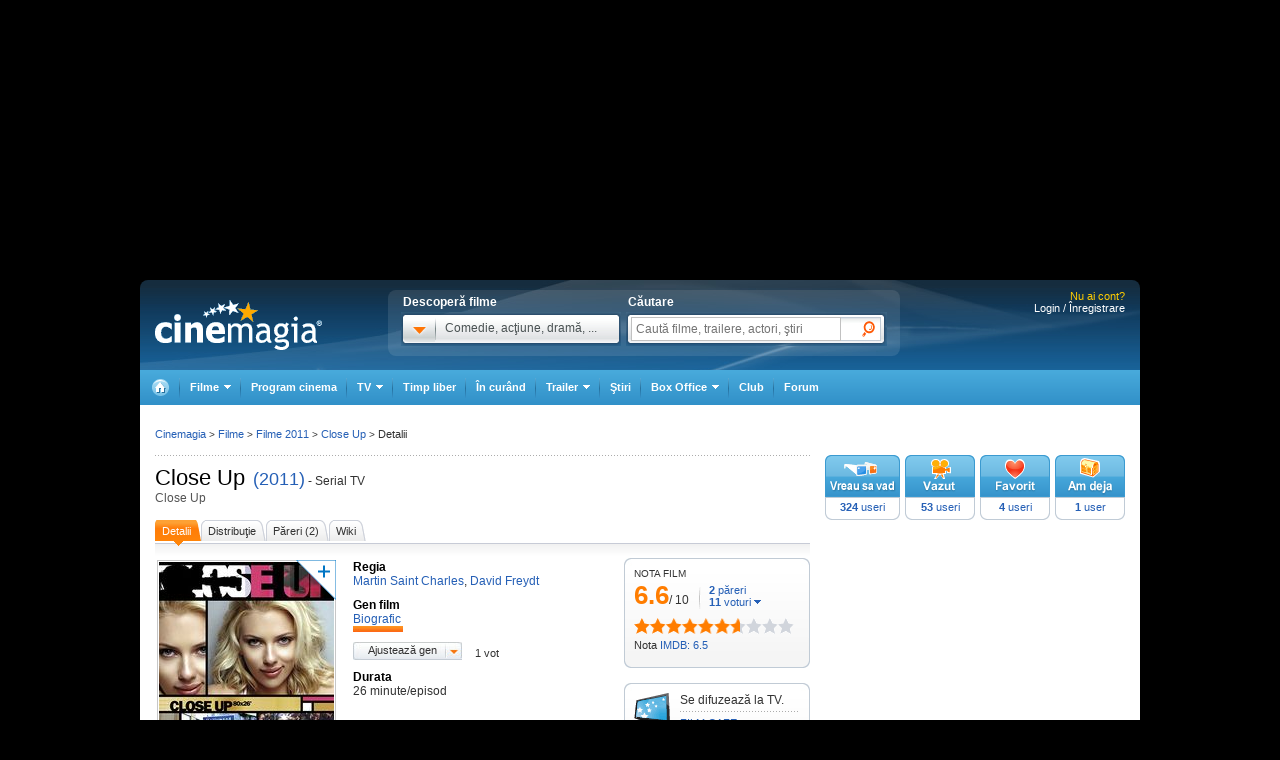

--- FILE ---
content_type: text/html; charset=UTF-8
request_url: https://www.cinemagia.ro/filme/close-up-2206203/
body_size: 20259
content:
<!DOCTYPE HTML PUBLIC "-//W3C//DTD HTML 4.01 Transitional//EN" "http://www.w3.org/TR/html4/loose.dtd">
<html lang="ro" dir="ltr" xmlns="http://www.w3.org/1999/xhtml">
<head>
<meta http-equiv="Content-Type" content="text/html; charset=utf-8" />
<title>Close Up - Close Up (2011) - Film serial - CineMagia.ro</title>
<meta name="description" content="Close Up. Regizat de Martin Saint Charles, David Freydt. " />
<meta name="keywords" content="Close Up, film, close" />
<meta name="author" content="Imedia Plus Group SA" />

<meta property="og:site_name" content="Cinemagia" />
<meta property="og:image" content="https://static.cinemagia.ro/img/resize/db/movie/22/06/203/close-up-521081l-600x0-w-b6ba7e5b.jpg"/>
<link rel="alternate" media="only screen and (max-width: 640px)" href="https://m.cinemagia.ro/filme/close-up-2206203/" />
<meta name="robots" content="index, follow">
<meta property="fb:app_id" content="109298649111630"/>
<meta property="fb:admins" content="1616492207"/>
<meta property="og:title" content="Close Up (2011)"/>
<meta property="og:type" content="movie"/>
<meta property="og:url" content="https://www.cinemagia.ro/filme/close-up-2206203/"/>
<meta property="og:site_name" content="Cinemagia"/>
<link rel="image_src" href="https://static.cinemagia.ro/img/resize/db/movie/22/06/203/close-up-521081l-130x110-n-a69290f5.jpg"/>

                    <meta name="msApplication-ID" content="App" />
                    <meta name="msApplication-PackageFamilyName" content="iMedia.Cinemagia_69n3e8mdfanf0" />
                    <meta name="msApplication-Arguments" content="movieId=2206203" />
<script type="application/ld+json">
{"@context":"http:\/\/schema.org","@type":"TVSeries","name":"Close Up","image":{"@type":"ImageObject","url":"https:\/\/static.cinemagia.ro\/img\/db\/movie\/22\/06\/203\/close-up-521081l.jpg"},"sameAs":"https:\/\/www.imdb.com\/title\/tt2132638\/","url":"https:\/\/www.cinemagia.ro\/filme\/close-up-2206203\/","director":[{"@type":"Person","name":"Martin Saint Charles"},{"@type":"Person","name":"David Freydt"}],"genre":["Biografic"],"aggregateRating":{"@type":"AggregateRating","ratingValue":"6.62","reviewCount":"2","bestRating":"10","worstRating":"1","ratingCount":"11"},"dateCreated":"2017-11-23 11:22:38","dateModified":"2025-11-22 19:19:14"}
</script>


<script language="javascript" type="text/javascript">
var CFG = {"baseURL":"https:\/\/www.cinemagia.ro","imgBaseURL":"https:\/\/static.cinemagia.ro\/img","jsBaseURL":"https:\/\/static.cinemagia.ro\/js-v.1767664502","cssBaseURL":"https:\/\/static.cinemagia.ro\/css-v.1767861161","loginURL":"https:\/\/auth.cinemagia.ro\/login\/?back_url=https%3A%2F%2Fwww.cinemagia.ro%2Ffilme%2Fclose-up-2206203%2F"};
</script>


<!-- Google Tag Manager -->
<script>
dataLayer = [{"gaDimension_Section":"Filme","gaDimension_movie_genre1":"biografice"}];
dataLayer.push({"userId":"0"});
</script>
<!-- Google Tag Manager -->
<script>(function(w,d,s,l,i){w[l]=w[l]||[];w[l].push({'gtm.start': new Date().getTime(),event:'gtm.js'});var f=d.getElementsByTagName(s)[0], j=d.createElement(s),dl=l!='dataLayer'?'&l='+l:'';j.async=true;j.src='https://www.googletagmanager.com/gtm.js?id='+i+dl;f.parentNode.insertBefore(j,f); })(window,document,'script','dataLayer','GTM-NWPLPK');</script>
<!-- End Google Tag Manager -->

<link rel="stylesheet" href="https://static.cinemagia.ro/css-v.1767861161/style.css" type="text/css" />
<link rel="stylesheet" href="https://static.cinemagia.ro/js-v.1767664502/lib/bootstrap/modal.css" type="text/css" />

<link rel="pingback" href="https://www.cinemagia.ro/xmlrpc.php" />
<script>!(function () { window.googletag = window.googletag || {}; window.vmpbjs = window.vmpbjs || {}; window.vpb = window.vpb || {}; vpb.cmd = vpb.cmd || []; vpb.st = Date.now(); vpb.fastLoad = true; googletag.cmd = googletag.cmd || []; vmpbjs.cmd = vmpbjs.cmd || []; var cmds = []; try { cmds = googletag.cmd.slice(0); googletag.cmd.length = 0; } catch (e) {} var ready = false; function exec(cb) { return cb.call(googletag); } var overriden = false; googletag.cmd.push(function () { overriden = true; googletag.cmd.unshift = function (cb) { if (ready) { return exec(cb); } cmds.unshift(cb); if (cb._startgpt) { ready = true; for (var k = 0; k < cmds.length; k++) { exec(cmds[k]); } } }; googletag.cmd.push = function (cb) { if (ready) { return exec(cb); } cmds.push(cb); }; }); if (!overriden) { googletag.cmd.push = function (cb) { cmds.push(cb); }; googletag.cmd.unshift = function (cb) { cmds.unshift(cb); if (cb._startgpt) { ready = true; if (googletag.apiReady) { cmds.forEach(function (cb) { googletag.cmd.push(cb); }); } else { googletag.cmd = cmds; } } }; } var dayMs = 36e5, cb = parseInt(Date.now() / dayMs), vpbSrc = '//player.bidmatic.io/prebidlink/' + cb + '/wrapper_hb_778456_23124.js', pbSrc = vpbSrc.replace('wrapper_hb', 'hb'), gptSrc = '//securepubads.g.doubleclick.net/tag/js/gpt.js', c = document.head || document.body || document.documentElement; function loadScript(src, cb) { var s = document.createElement('script'); s.src = src; s.defer = false; c.appendChild(s); s.onload = cb; s.onerror = function () { var fn = function(){}; fn._startgpt = true; googletag.cmd.unshift(fn); }; return s; } loadScript(pbSrc); loadScript(gptSrc); loadScript(vpbSrc); })()</script>
<script async src="https://securepubads.g.doubleclick.net/tag/js/gpt.js"></script>
<script>
window.googletag = window.googletag || {cmd: []};
googletag.cmd.push(function() {
googletag.defineSlot('/98262835/DFP_Display/Cinemagia_300x600_P2', [[300,600],[300,250]], 'div-gpt-ad-f3019b570d7dde128b40ff6e88361338').addService(googletag.pubads()); // cinemagia,cinema/filme,after_liste
googletag.defineSlot('/98262835/DFP_Display/Cinemagia_300x600_P1', [[300,600],[300,250]], 'div-gpt-ad-be8c35ea103f8d06af6fbe62db16cd5b').addService(googletag.pubads()); // cinemagia,cinema/filme,box
googletag.defineSlot('/98262835/DFP_Display/Cinemagia_Top', [970, 250], 'div-gpt-ad-1267c2dfe79c575a7da6af656dd12b16').addService(googletag.pubads()); // cinemagia,cinema/filme,top
googletag.defineSlot('/98262835/DFP_Display/Cinemagia_www_InList_P1', [[750,300],[580,400],[300,250],[336,280],[1,1]], 'div-gpt-ad-fdb37bfa37ea56467c3df0bfe072a576').addService(googletag.pubads()); // cinemagia,cinema/filme,filter_list_1
googletag.defineSlot('/98262835/DFP_Display/Cinemagia_www_InList_P2', [[750,300],[580,400],[300,250],[336,280]], 'div-gpt-ad-1a5a2d94cfe9256c944f63705f2b7ddf').addService(googletag.pubads()); // cinemagia,cinema/filme,filter_list_2
googletag.defineSlot('/98262835/DFP_Display/Cinemagia_970x250_P2', [970, 250], 'div-gpt-ad-7e8b24b0ff75b8806e714738b117630e').addService(googletag.pubads()); // cinemagia,cinema/filme,below_synopsis
googletag.defineSlot('/98262835/DFP_Display/Cinemagia_Special', [1, 1], 'div-gpt-ad-a0fb29d639a3355dd5ebeda714354425').addService(googletag.pubads()); // cinemagia,cinema/nochannel,special
googletag.defineSlot('/98262835/DFP_Display/Cinemagia_970x250_Bottom', [970, 250], 'div-gpt-ad-c1e92de12c76dcec49824694d71c23df').addService(googletag.pubads()); // cinemagia,cinema/nochannel,bottom
googletag.pubads().collapseEmptyDivs(true);
googletag.pubads().setCentering(true);
googletag.pubads().enableSingleRequest();
googletag.pubads().setTargeting('platform', ['www']).setTargeting('channel', ['cinema/filme']).setTargeting("movie_id", ["film2206203"]).setTargeting("movie_genre", ["filmebiografice","biografice"]);
googletag.enableServices();
});
</script>
<link rel="preload" as="script" href="https://live.demand.supply/up.js"><script async data-cfasync="false" type="text/javascript" src="https://live.demand.supply/up.js"></script>
        <script language="javascript" src="//ajax.googleapis.com/ajax/libs/jquery/2.1.1/jquery.min.js" type="text/javascript"></script>
            <script type="text/javascript">window.jQueryCinemagia = jQuery.noConflict();</script>
            <script language="javascript" src="https://static.cinemagia.ro/js-v.1767664502/lib/underscore.js" type="text/javascript"></script>
            <script language="javascript" src="https://static.cinemagia.ro/js-v.1767664502/lib/jquery.hoverIntent.js" type="text/javascript"></script>
            <script language="javascript" src="https://static.cinemagia.ro/js-v.1767664502/lib/jquery.blockUI.js" type="text/javascript"></script>
            <script language="javascript" src="https://static.cinemagia.ro/js-v.1767664502/lib/typeahead/typeahead.bundle.min.js" type="text/javascript"></script>
            <script language="javascript" src="https://static.cinemagia.ro/js-v.1767664502/lib/bootstrap/modal.js" type="text/javascript"></script>
            <script language="javascript" src="https://static.cinemagia.ro/js-v.1767664502/common.js" type="text/javascript"></script>
            <script language="javascript" src="https://static.cinemagia.ro/js-v.1767664502/sticky.js" type="text/javascript"></script>
            <script language="javascript" src="https://static.cinemagia.ro/js-v.1767664502/cinemagia_options.js" type="text/javascript"></script>
            <script language="javascript" src="https://static.cinemagia.ro/js-v.1767664502/movie/movie_user_link.js" type="text/javascript"></script>
            <script language="javascript" src="https://static.cinemagia.ro/js-v.1767664502/movie/movie.js" type="text/javascript"></script>
            <script language="javascript" src="https://static.cinemagia.ro/js-v.1767664502/carousel.js" type="text/javascript"></script>
            <script language="javascript" src="https://static.cinemagia.ro/js-v.1767664502/user_review.js" type="text/javascript"></script>
            <script>window.movieIsOnCinema = false</script>
            <script language="javascript" src="https://static.cinemagia.ro/js-v.1767664502/lib/galleria/galleria-1.4.2.min.js" type="text/javascript"></script>
    
<script language="javascript">
Application.user = {"username":"","loggedIn":false,"haveFacebookId":false,"facebookUserIdHash":""}</script>

<link rel="alternate" type="application/rss+xml" title="Cinemagia" href="https://www.cinemagia.ro/syndication/rss/" />
<link rel="canonical" href="https://www.cinemagia.ro/filme/close-up-2206203/" />

</head>
<body class="movie-page movie-page-2206203 movie-page-index">
<!-- Google Tag Manager (noscript) -->
<noscript><iframe src="https://www.googletagmanager.com/ns.html?id=GTM-NWPLPK" height="0" width="0" style="display:none;visibility:hidden"></iframe></noscript>
<!-- End Google Tag Manager (noscript) -->





<div id="outer_body">
    <div id="inner_body">
        <div class="banner_container_top" id="banner_container_top"><!-- site:cinemagia, channel:cinema/filme, slot:top -->
<div id="div-gpt-ad-1267c2dfe79c575a7da6af656dd12b16" style="width:970px;display:block;margin:0 auto;">
<script type="text/javascript">
googletag.cmd.push(function() { googletag.display('div-gpt-ad-1267c2dfe79c575a7da6af656dd12b16'); });
</script>
</div>
</div>
        <div id="main_container" class="">

                                        <div id="header" class="">

                    <div class="logo"><a href="https://www.cinemagia.ro" title="Cinemagia.ro">Cinemagia.ro</a></div>

                    <div class="header_search">
    <div class="left">
        <span class="block">Descoperă filme</span>
        <div id="headerMovieDropdownStarter" class="tab_genre clearfix">
            <a href="#" onclick="return false"><img src="https://static.cinemagia.ro/img/shim.gif" width="34" height="26"/></a>
            <span>Comedie, acţiune, dramă, ...</span>
        </div>
        <div  style="position:relative;">
        <!--begin main container-->
<div id="headerMovieDropdownContainer" class="layer_1">
    <div class="box_content clearfix">
        <div class="left_layer">
            <h3 class="mb5"><a href="/filme/">Filme pe genuri</a></h3>
            <ul class="genre">
                        <li><a href="https://www.cinemagia.ro/filme-actiune/" title="Filme Acţiune">Acţiune</a></li>
                        <li><a href="https://www.cinemagia.ro/filme-animatie/" title="Filme Animaţie">Animaţie</a></li>
                        <li><a href="https://www.cinemagia.ro/filme-aventuri/" title="Filme Aventuri">Aventuri</a></li>
                        <li><a href="https://www.cinemagia.ro/filme-biografice/" title="Filme Biografic">Biografic</a></li>
                        <li><a href="https://www.cinemagia.ro/filme-comedie/" title="Filme Comedie">Comedie</a></li>
                        <li><a href="https://www.cinemagia.ro/filme-crima/" title="Filme Crimă">Crimă</a></li>
                        <li><a href="https://www.cinemagia.ro/filme-documentare/" title="Filme Documentar">Documentar</a></li>
                        <li><a href="https://www.cinemagia.ro/filme-dragoste/" title="Filme Dragoste">Dragoste</a></li>
                        <li><a href="https://www.cinemagia.ro/filme-drama/" title="Filme Dramă">Dramă</a></li>
                        <li><a href="https://www.cinemagia.ro/filme-erotice/" title="Filme Erotic">Erotic</a></li>
                        </ul>
            <ul class="genre">
                        <li><a href="https://www.cinemagia.ro/filme-familie/" title="Filme Familie">Familie</a></li>
                        <li><a href="https://www.cinemagia.ro/filme-fantastice/" title="Filme Fantastic">Fantastic</a></li>
                        <li><a href="https://www.cinemagia.ro/filme-film-noir/" title="Filme Film noir">Film noir</a></li>
                        <li><a href="https://www.cinemagia.ro/filme-horror/" title="Filme Horror">Horror</a></li>
                        <li><a href="https://www.cinemagia.ro/filme-istorice/" title="Filme Istoric">Istoric</a></li>
                        <li><a href="https://www.cinemagia.ro/filme-mister/" title="Filme Mister">Mister</a></li>
                        <li><a href="https://www.cinemagia.ro/filme-muzica/" title="Filme Muzică">Muzică</a></li>
                        <li><a href="https://www.cinemagia.ro/filme-muzicale/" title="Filme Muzical">Muzical</a></li>
                        <li><a href="https://www.cinemagia.ro/filme-razboi/" title="Filme Război">Război</a></li>
                        <li><a href="https://www.cinemagia.ro/filme-reality-tv/" title="Filme Reality TV">Reality TV</a></li>
                        </ul>
            <ul class="genre">
                        <li><a href="https://www.cinemagia.ro/filme-romantice/" title="Filme Romantic">Romantic</a></li>
                        <li><a href="https://www.cinemagia.ro/filme-scurt-metraje/" title="Filme Scurt metraj">Scurt metraj</a></li>
                        <li><a href="https://www.cinemagia.ro/filme-sf/" title="Filme SF">SF</a></li>
                        <li><a href="https://www.cinemagia.ro/filme-sport/" title="Filme Sport">Sport</a></li>
                        <li><a href="https://www.cinemagia.ro/filme-stand-up/" title="Filme Stand Up">Stand Up</a></li>
                        <li><a href="https://www.cinemagia.ro/filme-talk-show/" title="Filme Talk show">Talk show</a></li>
                        <li><a href="https://www.cinemagia.ro/filme-thriller/" title="Filme Thriller">Thriller</a></li>
                        <li><a href="https://www.cinemagia.ro/filme-western/" title="Filme Western">Western</a></li>
                        </ul>
        </div>

        
        <div class="right_layer sep_right">
            <div class="mb10">
                <h3 class="mb5"><a href="https://www.cinemagia.ro/filme-2026/" title="Filme 2026">Filme 2026</a></h3>
                <ul class="genre">
                    <li><a href="https://www.cinemagia.ro/filme-actiune/2026/" title="Actiune 2026">Actiune 2026</a></li>
                    <li><a href="https://www.cinemagia.ro/filme-comedie/2026/" title="Comedie 2026">Comedie 2026</a></li>
                    <li><a href="https://www.cinemagia.ro/filme-dragoste/2026/" title="Dragoste 2026">Dragoste 2026</a></li>
                    <li><a href="https://www.cinemagia.ro/filme-drama/2026/" title="Drama 2026">Drama 2026</a></li>
                    <li><a href="https://www.cinemagia.ro/filme-horror/2026/" title="Horror 2026">Horror 2026</a></li>
                    <li><a href="https://www.cinemagia.ro/filme-western/2026/" title="Western 2026">Western 2026</a></li>
                    <li><a href="https://www.cinemagia.ro/filme-2026/indiene/" title="Filme indiene 2026">Indiene 2026</a></li>
                    <li><a href="https://www.cinemagia.ro/filme-2026/romanesti/" title="Filme romanesti 2026">Romanesti 2026</a></li>
                </ul>
            </div>
        </div>
        <div class="right_layer">
            <div class="mb10">
                <h3 class="mb5"><a href="https://www.cinemagia.ro/filme-noi/" title="Filme noi">Filme noi</a></h3>
                <ul class="genre">
                                <li><a href="https://www.cinemagia.ro/filme-2028/" title="Filme 2028">Filme 2028</a></li>
                                <li><a href="https://www.cinemagia.ro/filme-2027/" title="Filme 2027">Filme 2027</a></li>
                                <li><a href="https://www.cinemagia.ro/filme-2026/" title="Filme 2026">Filme 2026</a></li>
                                <li><a href="https://www.cinemagia.ro/filme-2025/" title="Filme 2025">Filme 2025</a></li>
                                <li><a href="/filme-in-curand/" title="Premiere cinema">Premiere cinema</a></li>
                                <li><a href="https://www.cinemagia.ro/program-tv/filme-la-tv/" title="Filme la TV">Filme la TV</a></li>
                                <li><a href="https://www.cinemagia.ro/dvd/noutati/" title="Filme pe DVD">Filme pe DVD</a></li>
                                <li><a href="https://www.cinemagia.ro/blu-ray/noutati/" title="Filme pe Blu-ray">Filme pe Blu-ray</a></li>
                                <li><a href="https://www.cinemagia.ro/premii/oscar/2026/" title="Filme Oscar 2026">Filme Oscar 2026</a></li>
                </ul>
            </div>
        </div>
    </div>
</div>        </div>
    </div>

    <form id="topSearchForm" action="https://www.cinemagia.ro/cauta/" method="get">
    <div class="right search">
        <span class="block">Căutare</span>
        <div class="tab_search">

                
                <input
                    type="text"
                    class="text"
                    name="q"
                    id="topSearchFormQ"
                    placeholder="Caută filme, trailere, actori, ştiri"
                                        data-autocomplete-url="https://www.cinemagia.ro/dispatcher.php?controller=HeaderAutocomplete&amp;q=__query__"
                    data-suggest-template="&lt;div&gt;
                    &lt;div class=&quot;row&quot;&gt;
                        &lt;% if (data.is_bottom_search) { %&gt;
                        &lt;div style=&quot;grid-column: 1 /span 2&quot;&gt;&lt;span style=&quot;padding:5px 0; display:inline-block;&quot;&gt;Caută &quot;&lt;%= data._query %&gt;&quot;&lt;/span&gt;&lt;/div&gt;
                        &lt;% } else { %&gt;
                        &lt;img src=&quot;&lt;%= data.image_url %&gt;&quot; /&gt;
                        &lt;div&gt;
                            &lt;span&gt;&lt;%= data.title_1 %&gt;&lt;/span&gt;
                            &lt;% if (parseInt(data.year, 10) &gt; 0) { %&gt;
                                &lt;span&gt;(&lt;%= data.year %&gt;)&lt;/span&gt;
                            &lt;% } %&gt;
                            &lt;% if (data.title_2) { %&gt;
                            &lt;br /&gt;&lt;em&gt;&lt;%= data.title_2 %&gt;&lt;/em&gt;
                            &lt;% } %&gt;
                        &lt;/div&gt;
                        &lt;% } %&gt;
                    &lt;/div&gt;
                &lt;/div&gt;"
                    data-suggest-template="&lt;div&gt;
                    &lt;div class=&quot;row&quot;&gt;
                        &lt;% if (data.is_bottom_search) { %&gt;
                        &lt;div style=&quot;grid-column: 1 /span 2&quot;&gt;&lt;span style=&quot;padding:5px 0; display:inline-block;&quot;&gt;Caută &quot;&lt;%= data._query %&gt;&quot;&lt;/span&gt;&lt;/div&gt;
                        &lt;% } else { %&gt;
                        &lt;img src=&quot;&lt;%= data.image_url %&gt;&quot; /&gt;
                        &lt;div&gt;
                            &lt;span&gt;&lt;%= data.title_1 %&gt;&lt;/span&gt;
                            &lt;% if (parseInt(data.year, 10) &gt; 0) { %&gt;
                                &lt;span&gt;(&lt;%= data.year %&gt;)&lt;/span&gt;
                            &lt;% } %&gt;
                            &lt;% if (data.title_2) { %&gt;
                            &lt;br /&gt;&lt;em&gt;&lt;%= data.title_2 %&gt;&lt;/em&gt;
                            &lt;% } %&gt;
                        &lt;/div&gt;
                        &lt;% } %&gt;
                    &lt;/div&gt;
                &lt;/div&gt;"
                />

                <input type="hidden" name="new" value="1" />
                <input type="submit" value="" class="submit"/>
                <!--
                <div id="topSearchFormQChoices" class="autocomplete autocomplete_header"></div>
                -->
        </div>
    </div>
    </form>
</div>
<script language="javascript">
    header_dropdown_init('headerMovieDropdownContainer', 'headerMovieDropdownStarter');
    header_search_init('topSearchForm', 'topSearchFormQ', '/dispatcher.php?controller=HeaderAutocomplete', 'topSearchFormQChoices', '');
</script>                    
<div id="headerLoginStatus" class="header_login" style="text-align:right; padding-right:15px;">
        <div style="font-size:11px; color:#FFCC00;">Nu ai cont?</div>

    <div style="display: -moz-inline-block; display:inline-block; display:inline; zoom:1">
                <a href="https://auth.cinemagia.ro/login/" rel="nofollow">Login / Înregistrare</a></div>
            </div>
                                            <div class="header_nav header_selectable"><div><a href="https://www.cinemagia.ro"><span>Cinemagia</span></a></div><div id="topChannelfilme" class=""><a href="https://www.cinemagia.ro/filme/"><span>Filme</span></a><ul><li><a href="https://www.cinemagia.ro/filme/">Filme</a></li><li><a href="https://www.cinemagia.ro/seriale-tv/">Seriale TV</a></li><li><a href="https://www.cinemagia.ro/celebritati/">Actori</a></li><li><a href="https://www.cinemagia.ro/premii/">Filme premiate</a></li><li class="submenu submenu_right"><a href="https://www.cinemagia.ro/dvd/noutati/"><span>Dvd</span></a><ul><li><a href="https://www.cinemagia.ro/dvd/noutati/">Dvd</a></li><li><a href="https://www.cinemagia.ro/blu-ray/noutati/">BluRay</a></li><li><a href="https://www.cinemagia.ro/soundtrack/">Soundtrack</a></li></ul></li></ul></div><div id="topChannelprogram-cinema"><a href="https://www.cinemagia.ro/program-cinema/" onclick="window.location = 'https://www.cinemagia.ro/program-cinema/?autodetect_town=true'; return false;">Program cinema</a></div><div id="topChannelprogram-tv"><a href="https://www.cinemagia.ro/program-tv/" onclick="window.location = 'https://www.cinemagia.ro/program-tv/?autodetect_stations=true'; return false;"><span>TV</span></a><ul><li><a href="https://www.cinemagia.ro/program-tv/filme-la-tv/">Filme la TV</a></li><li><a href="https://www.cinemagia.ro/program-tv/seriale-la-tv/">Seriale la TV</a></li><li><a href="https://www.cinemagia.ro/program-tv/">Program TV complet</a></li><li><a href="https://www.cinemagia.ro/program-tv/grid/">Acum la TV</a></li><li><a href="https://www.cinemagia.ro/program-tv/vertical/" onclick="window.location = 'https://www.cinemagia.ro/program-tv/vertical/?autodetect_stations=true'; return false;">Program TV vertical</a></li></ul></div><div id="topChanneltimppliber"><a href="https://timp-liber.cinemagia.ro">Timp liber</a></div><div id="topChannelfilme-in-curand"><a href="https://www.cinemagia.ro/filme-in-curand/">În curând</a></div><div id="topChanneltrailer"><a href="https://www.cinemagia.ro/trailer/"><span>Trailer</span></a><ul><li><a href="https://www.cinemagia.ro/trailer/">Toate trailerele</a></li><li><a href="https://www.cinemagia.ro/trailer/filme-noi/">Trailere filme noi</a></li><li><a href="https://www.cinemagia.ro/trailer/ultimele-adaugate/2025/">Trailere filme 2025</a></li><li><a href="https://www.cinemagia.ro/trailer/ultimele-adaugate/2026/">Trailere filme 2026</a></li><li><a href="https://www.cinemagia.ro/trailer/ultimele-adaugate/actiune/">Trailere filme acţiune</a></li><li><a href="https://www.cinemagia.ro/trailer/ultimele-adaugate/comedie/">Trailere filme comedie</a></li></ul></div><div id="topChannelstiri"><a href="https://www.cinemagia.ro/stiri/">Ştiri</a></div><div id="topChannelboxoffice"><a href="https://www.cinemagia.ro/boxoffice/"><span>Box Office</span></a><ul><li><a href="https://www.cinemagia.ro/boxoffice/romania/">Box Office România</a></li><li><a href="https://www.cinemagia.ro/boxoffice/statele-unite/">Box Office SUA</a></li></ul></div><div class="club_item"><a href="/club/"><strong>Club</strong></a></div><div id="topChannelforum"><a href="/forum/">Forum</a></div></div>                                    </div>
            
            <!--end header-->
            
            <div class="underheader_pushdown"><!-- site:cinemagia, channel:cinema/filme, slot:pushdown_cinemagia -->
<div data-ad="cinemagia.ro_970x250_cinemagia_desktop_970x250" data-devices="m:1,t:1,d:1" class="demand-supply"></div>
</div><div class="layout_6 show_breadcrumbs">
<div class="layout_6_content clearfix">
<div class="col_left">

    <h1 class="inline pr2">
        <a href="https://www.cinemagia.ro/filme/close-up-2206203/" title="Film - Close Up" class="color4">Close Up</a>
    </h1>

    <a href="https://www.cinemagia.ro/filme-2011/" title="Filme 2011" class="link1">(2011)</a>

                    <span> - Serial TV</span>
                <h2 class="title_1 mb15">Close Up</h2>


<!-- site:cinemagia, channel:cinema/filme, slot:film_undertitle -->



<ul class="tab_5">
    <li class="current"><a href="https://www.cinemagia.ro/filme/close-up-2206203/" title="Detalii Close Up"><span>Detalii</span></a></li>
    <li><a href="https://www.cinemagia.ro/filme/close-up-2206203/distributie/" title="Distribuţie Close Up"><span>Distribuţie</span></a></li>
    
                            <li><a href="https://www.cinemagia.ro/filme/close-up-2206203/reviews/" title="Păreri Close Up"><span>Păreri (2)</span></a></li>
                    <li><a href="https://www.cinemagia.ro/filme/close-up-2206203/wiki/" rel="nofollow" title="Wiki Close Up"><span>Wiki</span></a></li>
</ul>


<script>function getMovieTitle() { return "Close Up"; }</script>

<div class="mb15 clearfix">
    <div style="float:left; width:455px;">
        <table>
        <tr>
            <td style="vertical-align:top">
                                
                <a href="javascript:void(0)" title="Poster Close Up" data-image-id="2796611" data-is-galleria-launcher="true">
                    <span data-movie-id="2206203"><img src="https://static.cinemagia.ro/img/resize/db/movie/22/06/203/close-up-521081l-175x0-w-c009ee49.jpg" alt="Poster Close Up" class="img2 mb5"/></span>
                </a>
                                                    <a href="https://www.cinemagia.ro/filme/close-up-2206203/postere/" class="other_poster" title="Postere Close Up">Postere Close Up</a>
                            </td>
            <td style="vertical-align:top; padding-left:15px;">
                <ul class="list1">
                                <li>
                    <h3>Regia</h3>
                                        <a href="https://www.cinemagia.ro/actori/martin-saint-charles-1601809/" title="Regia - Martin Saint Charles"><span>Martin Saint Charles</span></a>,                                         <a href="https://www.cinemagia.ro/actori/david-freydt-1601807/" title="Regia - David Freydt"><span>David Freydt</span></a>                                    </li>
                                                                <li>
                                        <h3>Gen film</h3>
                    
                    <div id="movieGenreUserChoiceResults">
                    <ul style="overflow:hidden; zoom:1;">
<li style="float:left; margin-right:5px; white-space:nowrap;">
<a href="https://www.cinemagia.ro/filme-biografice/" title="Filme Biografic"><span>Biografic</span></a><br />

<div class="progress_bar" title="100.00%"><div class="progress_bar_completed" style="width:100.00%"></div></div>

</ul>                    </div>

                                        <div style="position:relative; z-index:2;">
                        <div class="btn-standard btn-droplist-on-white">
                            <a class="inner-container" href="#" onclick="return false;" rel="nofollow" id="adjustGenreBtn">Ajustează gen</a></div>
                        <div style="margin-left:10px; display:inline-block; _display:inline; padding-top:3px; vertical-align:middle; font-size:11px; ">
                            <span id="movieGenreUserChoiceNr" >
                                1 vot</span>
                        </div>
                        <span id="movieGenreUserChoiceContainer" class="inlineMessage" style="display:none; padding-top:2px;"></span><br/>
                        <div
                            id="movieGenreUserChoicePopupContainer"
                            data-popup-url="https://www.cinemagia.ro/filme/close-up-2206203/movie-genre-user-choice-popup/"
                            data-results-url="https://www.cinemagia.ro/filme/close-up-2206203/movie-genre-user-choice-results/"
                            data-movie-title="Close Up"
                            style="position:absolute; top:20px; display:none;"
                        ></div>
                    </div>
                    
                </li>
                                                <li><h3>Durata </h3><span>26 minute/episod</span></li>
                                                
                
                                                </ul>
            </td>
        </tr>
        </table>

        
                <div class="mt10">
            <h2 class="inline mb10" style="margin-right:3px;">Sinopsis Close Up</h2>
            <div class="ml15">
                                Acest film nu are sinopsis.<br/>
            </div>
        </div>
                        <div class="mb10 mt10 fsize11">
            <a href="https://www.cinemagia.ro/filme/close-up-2206203/wiki/" style="text-decoration: underline;">Contribuie la această pagină</a> şi câştigă DVD-uri!
        </div>

        
            <script id="_vidverto-6f7da298572f04959e56e4de08f3f946">!function(v,t,o){var a=t.createElement("script");a.src="https://ad.vidverto.io/vidverto/js/aries/v1/invocation.js",a.setAttribute("fetchpriority","high");var r=v.top;r.document.head.appendChild(a),v.self!==v.top&&(v.frameElement.style.cssText="width:0px!important;height:0px!important;"),r.aries=r.aries||{},r.aries.v1=r.aries.v1||{commands:[]};var c=r.aries.v1;c.commands.push((function(){var d=document.getElementById("_vidverto-6f7da298572f04959e56e4de08f3f946");d.setAttribute("id",(d.getAttribute("id")+(new Date()).getTime()));var t=v.frameElement||d;c.mount("16498",t,{width:720,height:405})}))}(window,document);</script>
        

            </div>

    <div style="float:right; width:186px;">

                <div class="box box_grey1">
            <div class="box_padding" style="position:relative; z-index:2;">
                <div id="ratingContainer" class="rating_container rating_container_default">
                                        <div class="small" style="margin-bottom:1px;">NOTA FILM</div>
                    
                    <div class="ratig_info" id="ratingGlobalInfo">
                                                <div class="left" style="overflow:visible; font-size:12px; color:#333333; width:57px; font-weight:normal;">
                            <span style="font-size:26px; color:#FF7D00; font-weight:bold;">6.6</span>/
                            <span>10</span>
                        </div>
                                                <div class="right" style="left:75px; font-weight:normal; font-size:11px;">
                                                        <a href="https://www.cinemagia.ro/filme/close-up-2206203/reviews/" title="Pareri Close Up"><span style="font-weight:bold;">2</span> păreri</a>
                            <br/>
                                                            <a id="showMovieRatingGroupByValue" data-movie-title="Close Up" data-href="https://www.cinemagia.ro/filme/close-up-2206203/movie-rating-group-by-value/" rel="nofollow" href="#" onclick="return false;"><span style="font-weight:bold;">11</span> voturi</a>
                                                    </div>
                    </div>
                    <div class="ratig_info rating_hint" id="ratingGlobalTooltip" style="display:none;">
                        <div class="left"></div>
                        <div class="right"></div>
                    </div>
                    <div id="ratingGlobalStars" class="starbar" style="display:none">
                        <div class="starbar_backstars">
                             <div class="starbar_frontstars" style="width:66%"></div>
                        </div>
                    </div>
                                        <div id="movieRatingGroupByValueContainer" style="position:absolute; top:55px; right:10px; display:none; z-index:999;"></div>
                    
                                            <div class="imdb-rating mt5 fsize11" style="display:none;">
                            Nota <a href="https://www.imdb.com/title/tt2132638/" target="_blank" onClick="gaEventTracking('IMDB', 'Close Up', 'nelogat');">IMDB: 6.5</a>

                                                    </div>
                                    </div>

                <div id="ratingUserContainer" class="rating_container" style="background:none; margin-bottom:0px;">
                    
                    <div id="ratingUserStars" class="starbar" data-user-rating="0">
                        <div id="starbarBackstars" class="starbar_backstars">
                                                        <div style="width:66%;" class="starbar_frontstars"></div>
                            
                                                        <a href="#" onclick="return false" data-href="https://www.cinemagia.ro/filme/close-up-2206203/set-rating/?&value=10&rating_vc=720161abba94d7b340442177ca745b98c8d660" class="starbar10" rel="nofollow" title="Capodoperă" data-value="10"></a>
                                                        <a href="#" onclick="return false" data-href="https://www.cinemagia.ro/filme/close-up-2206203/set-rating/?&value=9&rating_vc=720161abba94d7b340442177ca745b98c8d660" class="starbar9" rel="nofollow" title="Obligatoriu de văzut" data-value="9"></a>
                                                        <a href="#" onclick="return false" data-href="https://www.cinemagia.ro/filme/close-up-2206203/set-rating/?&value=8&rating_vc=720161abba94d7b340442177ca745b98c8d660" class="starbar8" rel="nofollow" title="Foarte bun" data-value="8"></a>
                                                        <a href="#" onclick="return false" data-href="https://www.cinemagia.ro/filme/close-up-2206203/set-rating/?&value=7&rating_vc=720161abba94d7b340442177ca745b98c8d660" class="starbar7" rel="nofollow" title="Bun" data-value="7"></a>
                                                        <a href="#" onclick="return false" data-href="https://www.cinemagia.ro/filme/close-up-2206203/set-rating/?&value=6&rating_vc=720161abba94d7b340442177ca745b98c8d660" class="starbar6" rel="nofollow" title="Bunicel" data-value="6"></a>
                                                        <a href="#" onclick="return false" data-href="https://www.cinemagia.ro/filme/close-up-2206203/set-rating/?&value=5&rating_vc=720161abba94d7b340442177ca745b98c8d660" class="starbar5" rel="nofollow" title="Aşa şi-aşa" data-value="5"></a>
                                                        <a href="#" onclick="return false" data-href="https://www.cinemagia.ro/filme/close-up-2206203/set-rating/?&value=4&rating_vc=720161abba94d7b340442177ca745b98c8d660" class="starbar4" rel="nofollow" title="Momente bune, dar atât" data-value="4"></a>
                                                        <a href="#" onclick="return false" data-href="https://www.cinemagia.ro/filme/close-up-2206203/set-rating/?&value=3&rating_vc=720161abba94d7b340442177ca745b98c8d660" class="starbar3" rel="nofollow" title="Mai bine nu" data-value="3"></a>
                                                        <a href="#" onclick="return false" data-href="https://www.cinemagia.ro/filme/close-up-2206203/set-rating/?&value=2&rating_vc=720161abba94d7b340442177ca745b98c8d660" class="starbar2" rel="nofollow" title="Pierdere de timp" data-value="2"></a>
                                                        <a href="#" onclick="return false" data-href="https://www.cinemagia.ro/filme/close-up-2206203/set-rating/?&value=1&rating_vc=720161abba94d7b340442177ca745b98c8d660" class="starbar1" rel="nofollow" title="Monument de prostie" data-value="1"></a>
                                                    </div>
                    </div>

                                            <div class="imdb-rating mt5 fsize11" style="">
                            Nota <a href="https://www.imdb.com/title/tt2132638/" target="_blank" onClick="gaEventTracking('IMDB', "Close Up", 'nelogat');">IMDB: 6.5</a>

                                                    </div>
                                    </div>

            </div>
            <div class="btm"></div>
        </div>

        
        

        
        
        

                <div class="box box_grey1">
            <div class="box_padding">
                <table width="100%" border="0" cellspacing="0" cellpadding="0">
                    <tr>
                        <td valign="top" class="pr5"><img src="https://static.cinemagia.ro/img/ico_tv.gif"></td>
                        <td>
                            <div class="dotted_gri_btm_mb5">Se difuzează la TV.</div>
                            <div class="mt5 fsize11" style="white-space:nowrap;">
                                                            <a href="https://www.cinemagia.ro/program-tv/post/film-cafe/" title="Program Tv FILM CAFE">FILM CAFE</a><br/>
                                                                    Miercuri, 21 Ian
                                    06:00
                                    …                                <br />
                                                                    Vineri, 23 Ian
                                    04:40
                                    …                                <br />
                                                                    Duminică, 25 Ian
                                    04:35
                                                                    <br />
                                                                                            <a href="https://www.cinemagia.ro/program-tv/post/film-cafe-hd/" title="Program Tv FILM CAFE HD">FILM CAFE HD</a><br/>
                                                                    Miercuri, 21 Ian
                                    06:00
                                    …                                <br />
                                                                    Vineri, 23 Ian
                                    04:40
                                    …                                <br />
                                                                    Duminică, 25 Ian
                                    04:35
                                                                    <br />
                                                                                            <a href="https://www.cinemagia.ro/program-tv/post/amc/" title="Program Tv AMC">AMC</a><br/>
                                                                    Joi, 22 Ian
                                    06:15
                                                                    <br />
                                                                    Vineri, 23 Ian
                                    04:50
                                    …                                <br />
                                                                    Sâmbătă, 24 Ian
                                    06:20
                                                                    <br />
                                                                                            <a href="https://www.cinemagia.ro/program-tv/post/amc-hd/" title="Program Tv AMC HD">AMC HD</a><br/>
                                                                    Joi, 22 Ian
                                    06:15
                                                                    <br />
                                                                    Vineri, 23 Ian
                                    04:50
                                    …                                <br />
                                                                    Sâmbătă, 24 Ian
                                    06:20
                                                                    <br />
                                                                                        </div>
                        </td>
                    </tr>
                </table>
            </div>
            <div class="btm"></div>
        </div>
        
        
                      </div>
</div>



</div> 
<div class="col_right">
    <div id="userMovieLinksContainer">
    <div class="box_user_option clearfix">
                <div class="widget_frame first">
            <a href="javascript:void(0)" data-href="https://www.cinemagia.ro/filme/close-up-2206203/il-astept/" class="button_status expected expected_off" movie-id="2206203" id="movie_link_type_expected" rel="nofollow"></a>
            <a href="https://www.cinemagia.ro/filme/close-up-2206203/useri-care-il-asteapta/" class="users_list_link" id="expected_all_user_count">
                <b>324</b> useri</a>
                    </div>
                <div class="widget_frame">
            <a href="javascript:void(0)" data-href="https://www.cinemagia.ro/filme/close-up-2206203/l-am-vazut/" class="button_status view view_off" movie-id="2206203" id="movie_link_type_view" rel="nofollow"></a>
            <a href="https://www.cinemagia.ro/filme/close-up-2206203/useri-care-l-au-vazut/" class="users_list_link" id="view_all_user_count">
                <b>53</b> useri</a>
                    </div>
                <div class="widget_frame">
            <a href="javascript:void(0)" data-href="https://www.cinemagia.ro/filme/close-up-2206203/film-favorit/" class="button_status favorite favorite_off" movie-id="2206203" id="movie_link_type_favorite" rel="nofollow"></a>
            <a href="https://www.cinemagia.ro/filme/close-up-2206203/useri-care-il-au-setat-ca-si-favorit/" class="users_list_link" id="favorite_all_user_count">
                <b>4</b> useri</a>
                    </div>
                <div class="widget_frame last">
            <a href="javascript:void(0)" data-href="https://www.cinemagia.ro/filme/close-up-2206203/il-am/" class="button_status own own_off" movie-id="2206203" id="movie_link_type_own" rel="nofollow"></a>
            <a href="https://www.cinemagia.ro/filme/close-up-2206203/useri-care-il-au/" class="users_list_link" id="own_all_user_count">
                <b>1</b> user</a>
                    </div>
            </div>
</div>
            <div data-is-box-slot="true" data-box-slot-id="5">
                <div class="boxitem sticky-container" data-is-box="true"
         data-box-code="Banner"
         data-box-id="1407">
        
        <!-- site:cinemagia, channel:cinema/filme, slot:box -->
<div id="div-gpt-ad-be8c35ea103f8d06af6fbe62db16cd5b">
<script type="text/javascript">
googletag.cmd.push(function() { googletag.display('div-gpt-ad-be8c35ea103f8d06af6fbe62db16cd5b'); });
</script>
</div>

        
    </div>
        </div>
                
</div>

</div> 
<div style="margin:10px auto; text-align:center; width:970px;">
    <!-- site:cinemagia, channel:cinema/filme, slot:below_synopsis -->
<div id="div-gpt-ad-7e8b24b0ff75b8806e714738b117630e" style="width:970px;display:block;margin:0 auto;">
<script type="text/javascript">
googletag.cmd.push(function() { googletag.display('div-gpt-ad-7e8b24b0ff75b8806e714738b117630e'); });
</script>
</div>
</div>


<div class="layout_6_content clearfix">
<div class="col_left">






<div class="box_container1">
    <div class="mb10">
        <h2 class="inline"><a href="https://www.cinemagia.ro/filme/close-up-2206203/distributie/" title="Distributie - Close Up">Distributie Close Up</a></h2>
    </div>
    <table class="ml15 light_distribution" border="0" cellspacing="0" cellpadding="0">
        <tr>
        <td><a href="https://www.cinemagia.ro/actori/angelina-jolie-189/"><img src="https://static.cinemagia.ro/img/resize/db/actor/00/01/89/angelina-jolie-570479l-thumbnail_xs.jpg" alt="Angelina Jolie" class="img1" /></a></td>
        <td class="role">
            <a href="https://www.cinemagia.ro/actori/angelina-jolie-189/" title="Angelina Jolie">Angelina Jolie</a>
                        <span class="block">ea însăși</span>                    </td>

                <td><a href="https://www.cinemagia.ro/actori/johnny-depp-1526/"><img src="https://static.cinemagia.ro/img/resize/db/actor/00/15/26/johnny-depp-288584l-thumbnail_xs.jpg" alt="Johnny Depp" class="img1" /></a></td>
        <td class="role">
            <a href="https://www.cinemagia.ro/actori/johnny-depp-1526/" title="Johnny Depp">Johnny Depp</a>
            <span class="block">el însuși</span>        </td>
        
                <td><a href="https://www.cinemagia.ro/actori/brad-pitt-546/"><img src="https://static.cinemagia.ro/img/resize/db/actor/00/05/46/brad-pitt-652124l-thumbnail_xs.jpg" alt="Brad Pitt" class="img1" /></a></td>
        <td class="role">
            <a href="https://www.cinemagia.ro/actori/brad-pitt-546/" title="Brad Pitt">Brad Pitt</a>
            <span class="block">el însuși</span>        </td>
            </tr>
        <tr>
        <td><a href="https://www.cinemagia.ro/actori/vin-diesel-2560/"><img src="https://static.cinemagia.ro/img/resize/db/actor/00/25/60/vin-diesel-757406l-thumbnail_xs.jpg" alt="Vin Diesel" class="img1" /></a></td>
        <td class="role">
            <a href="https://www.cinemagia.ro/actori/vin-diesel-2560/" title="Vin Diesel">Vin Diesel</a>
                        <span class="block">actor</span>                    </td>

                <td><a href="https://www.cinemagia.ro/actori/leonardo-dicaprio-1900/"><img src="https://static.cinemagia.ro/img/resize/db/actor/00/19/00/leonardo-dicaprio-291378l-thumbnail_xs.jpg" alt="Leonardo DiCaprio" class="img1" /></a></td>
        <td class="role">
            <a href="https://www.cinemagia.ro/actori/leonardo-dicaprio-1900/" title="Leonardo DiCaprio">Leonardo DiCaprio</a>
            <span class="block">el însuși</span>        </td>
        
                <td><a href="https://www.cinemagia.ro/actori/jennifer-lopez-1747/"><img src="https://static.cinemagia.ro/img/resize/db/actor/00/17/47/jennifer-lopez-211116l-thumbnail_xs.jpg" alt="Jennifer Lopez" class="img1" /></a></td>
        <td class="role">
            <a href="https://www.cinemagia.ro/actori/jennifer-lopez-1747/" title="Jennifer Lopez">Jennifer Lopez</a>
            <span class="block">ea însăși</span>        </td>
            </tr>
        <tr>
        <td><a href="https://www.cinemagia.ro/actori/charlize-theron-572/"><img src="https://static.cinemagia.ro/img/resize/db/actor/00/05/72/charlize-theron-965327l-thumbnail_xs.jpg" alt="Charlize Theron" class="img1" /></a></td>
        <td class="role">
            <a href="https://www.cinemagia.ro/actori/charlize-theron-572/" title="Charlize Theron">Charlize Theron</a>
                        <span class="block">ea însăşi</span>                    </td>

                <td><a href="https://www.cinemagia.ro/actori/scarlett-johansson-11238/"><img src="https://static.cinemagia.ro/img/resize/db/actor/01/12/38/scarlett-johansson-434605l-thumbnail_xs.jpg" alt="Scarlett Johansson" class="img1" /></a></td>
        <td class="role">
            <a href="https://www.cinemagia.ro/actori/scarlett-johansson-11238/" title="Scarlett Johansson">Scarlett Johansson</a>
            <span class="block">ea însăși</span>        </td>
        
                <td><a href="https://www.cinemagia.ro/actori/sandra-bullock-1376/"><img src="https://static.cinemagia.ro/img/resize/db/actor/00/13/76/sandra-bullock-403849l-thumbnail_xs.jpg" alt="Sandra Bullock" class="img1" /></a></td>
        <td class="role">
            <a href="https://www.cinemagia.ro/actori/sandra-bullock-1376/" title="Sandra Bullock">Sandra Bullock</a>
            <span class="block">ea însăși</span>        </td>
            </tr>
        </table>

        <a class="ml15" href="https://www.cinemagia.ro/filme/close-up-2206203/distributie/"><img src="https://static.cinemagia.ro/img/add2.gif" width="14" height="12" /></a>
    <a class="orange3" href="https://www.cinemagia.ro/filme/close-up-2206203/distributie/" title="Distributia Close Up / Close Up">Vezi toata distributia</a>
    </div>




<div class="box_container1 clearfix">
    <h2 class="mb10">Caseta tehnică</h2>
    <div class="ml15">
                        <div class="float_container_1">
           <h3>Produs de</h3>
           <span>Prime Entertainment Group</span>
        </div>
        
        
                <div class="float_container_1">
            <h3>Distribuitorul international</h3><span>Paramount Channel</span>
        </div>
        
        
                <div class="float_container_1">
            <h3>Țara</h3>
            <span>
                                <a href="https://www.cinemagia.ro/filme-sua/" title="Filme SUA">SUA</a>                            </span>
        </div>
        
        
            </div>
</div>










        

<div class="box_movie_comment" id="box_movie_comment">
    
        <div class="clearfix">
        <div class="mb15">
            <div class="box_top clearfix">
                <div class="left">
                    <h2 class="inline">Părerea ta</h2>
                    <a href="#review-form" class="review">Spune-ţi părerea</a>
                </div>
                <div class="right">
                    <table width="350" border="0" cellspacing="0" cellpadding="0" class="tb_order">
                    <tr>
                        <td class="pr5">Ordonează după</td>
                        <td width="160">
                            <div class="order_bar clearfix" id="switch_order_of_user_reviews" style="width:150px; white-space:nowrap;">
                                <div class="order_bar_left"></div>
                                <div class="order_bar_center" style="width:80px;">
                                    <a id="order_by_date" data-order-by="date" href="https://www.cinemagia.ro/filme/close-up-2206203/parent-get-reviews-html/?order_by=date&order_direction=DESC" rel="nofollow" onclick="return false;">Data</a>
                                    <img src="https://static.cinemagia.ro/img/order_div_separator.gif" />
                                    <a id="order_by_rating" data-order-by="rating" class="selected_down" href="https://www.cinemagia.ro/filme/close-up-2206203/parent-get-reviews-html/?order_by=rating&order_direction=ASC" rel="nofollow" onclick="return false;">Rating</a>
                                </div>
                                <div class="order_bar_right"></div>
                            </div>

                        </td>
                    </tr>
                    </table>
                </div>
            </div>
        </div>
    </div>

    <div id="user_reviews">
        

<div class="post clearfix" id="reviewContainer677103">

                <a href="https://www.cinemagia.ro/club/profil/ioanaa_ioana/">
            <img src="https://static.cinemagia.ro/img/resize/db/user/81/52/65/842304-698643l-60x60-b-c5528e97.jpg" class="avatar60"/>
        </a>
            <div class="comment_content">
        <div class="mb5">
                <a href="https://www.cinemagia.ro/club/profil/ioanaa_ioana/" class="color1"> ioanaa_ioana</a>
                    <small>pe 10 Februarie 2025 06:05</small>
                    </div>
                        <div class="clearfix">
            <div class="left comentariu" id="left_comentariu_677103">
                <div class="mb5">
                    <span>
                                                            Un documentar prezentat de actori, regizori, oameni din cinematografie.<br />
Actorii sunt luati pe rand si prezentati ca oameni de film dar si viata lor personala.<br />
Este un serial care are 4 sau 5 sezoane ( atat am gasit eu).<br />
Interesant pentru ca putem vedea cum se coreleaza personajele din filme cu statutul, inteligenta, starea psihica, talentul, cu personajele interpretate.<br />
Cum sunt cautati actorii, dupa ce principii si cum isi animeaza/creeaza  ei personajele  ,cum le dau viata.<br />
In felul asta iti dai seama si  despre bagajul cultural si nativ al fiecaruia , dupa modul de exprimare, adica cate ceva despre omul actor.<br />
Daca unii folosesc limbaje elevate altii nu sunt capabili sa scoata doua fraze inteligente.<br />
Altii sunt haiosi, sunt tineri, plini de seva, frumosi.
                                                            </span><br/>
                </div>
            </div>

            <div class="right vote">
                <div class="note">
                    <table width="100%" border="0" cellspacing="0" cellpadding="0">
                        <tr>
                            <td class="pr5" width="100%" nowrap="nowrap"><span class="green"><strong class="thumbs_up_value">1</strong></span></td>
                            <td class="pr5 w22">
                                <a href="javascript:void(0)" data-href="https://www.cinemagia.ro/filme/close-up-2206203/review-677103/review-vot-pozitiv/?rating_vc=990474456842c8eebb0dffb2d4a1da78269d69" class="btn_grey vote_review" rel="nofollow" title="Mi-a placut parerea" id="aThumbsUp677103"><img src="https://static.cinemagia.ro/img/ico_up.gif" width="10" height="10"/></a>
                            </td>
                            <td class="pr5" width="100%"  nowrap="nowrap">
                                <span class="red"><strong class="thumbs_down_value">0</strong></span></td>
                            <td class="pr5 w22">
                                <a href="javascript:void(0)" data-href="https://www.cinemagia.ro/filme/close-up-2206203/review-677103/review-vot-negativ/?rating_vc=990474456842c8eebb0dffb2d4a1da78269d69" class="btn_grey vote_review" rel="nofollow" title="Nu mi-a placut parerea"  id="aThumbsDown677103"><img src="https://static.cinemagia.ro/img/ico_down.gif" width="10" height="10"/></a>
                            </td>
                            <td class="w22">
                                <a href="javascript:void(0)" data-href="https://www.cinemagia.ro/filme/close-up-2206203/review-677103/get-report-spam-form/?review_vc=42847321219b48f1d2bd8038253925f7d1782c" class="btn_grey report_spam_review" id="report_spam_review_677103" rel="nofollow" title="Raporteaza abuz" ><img src="https://static.cinemagia.ro/img/ico_flag.gif" width="10" height="10" /></a>
                            </td>
                        </tr>
                    </table>
                    <div class="comment_message" id="review_message_677103"></div>
                </div>
            </div>
        </div>
        <div id="comments_677103">
                </div>
        <span class="block mt10">
            <a href="javascript:void(0)" data-href="https://www.cinemagia.ro/comments/?_action=get_review_comment_form&parent_type=user_review&parent_id=677103&vc=8968962db9399d80c38a8536e5bb73b7d534b1" class="user_review_comment" id="commentReview677103" onclick="return false;" rel="nofollow"><img src="https://static.cinemagia.ro/img/btn_comenteaza.gif" width="100" height="20"/></a>
                    </span>
    </div>
</div>



<div class="post clearfix" id="reviewContainer681789">

                <a href="https://www.cinemagia.ro/club/profil/anonymous.67f919f5f3662/">
            <img src="https://static.cinemagia.ro/img/resize/db/noimg_user_nogender_avatar_l-60x60-b-84078a90.jpg" class="avatar60"/>
        </a>
            <div class="comment_content">
        <div class="mb5">
                <a href="https://www.cinemagia.ro/club/profil/anonymous.67f919f5f3662/" class="color1"> anonymous.67f919f5f3662</a>
                    <small>pe 10 Aprilie 2025 17:31</small>
                    </div>
                        <div class="clearfix">
            <div class="left comentariu" id="left_comentariu_681789">
                <div class="mb5">
                    <span>
                                                            Comentariu șters
                                                            </span><br/>
                </div>
            </div>

            <div class="right vote">
                <div class="note">
                    <table width="100%" border="0" cellspacing="0" cellpadding="0">
                        <tr>
                            <td class="pr5" width="100%" nowrap="nowrap"><span class="green"><strong class="thumbs_up_value">0</strong></span></td>
                            <td class="pr5 w22">
                                <a href="javascript:void(0)" data-href="https://www.cinemagia.ro/filme/close-up-2206203/review-681789/review-vot-pozitiv/?rating_vc=6711449ac3f4898049ed08ceca73fe8d15c6c8" class="btn_grey vote_review" rel="nofollow" title="Mi-a placut parerea" id="aThumbsUp681789"><img src="https://static.cinemagia.ro/img/ico_up.gif" width="10" height="10"/></a>
                            </td>
                            <td class="pr5" width="100%"  nowrap="nowrap">
                                <span class="red"><strong class="thumbs_down_value">1</strong></span></td>
                            <td class="pr5 w22">
                                <a href="javascript:void(0)" data-href="https://www.cinemagia.ro/filme/close-up-2206203/review-681789/review-vot-negativ/?rating_vc=6711449ac3f4898049ed08ceca73fe8d15c6c8" class="btn_grey vote_review" rel="nofollow" title="Nu mi-a placut parerea"  id="aThumbsDown681789"><img src="https://static.cinemagia.ro/img/ico_down.gif" width="10" height="10"/></a>
                            </td>
                            <td class="w22">
                                <a href="javascript:void(0)" data-href="https://www.cinemagia.ro/filme/close-up-2206203/review-681789/get-report-spam-form/?review_vc=576890f102403c55a4131184bf0ada7048e7f2" class="btn_grey report_spam_review" id="report_spam_review_681789" rel="nofollow" title="Raporteaza abuz" ><img src="https://static.cinemagia.ro/img/ico_flag.gif" width="10" height="10" /></a>
                            </td>
                        </tr>
                    </table>
                    <div class="comment_message" id="review_message_681789"></div>
                </div>
            </div>
        </div>
        <div id="comments_681789">
                </div>
        <span class="block mt10">
            <a href="javascript:void(0)" data-href="https://www.cinemagia.ro/comments/?_action=get_review_comment_form&parent_type=user_review&parent_id=681789&vc=77734175e0ca002cdbf5b8818422fcd3d265c4" class="user_review_comment" id="commentReview681789" onclick="return false;" rel="nofollow"><img src="https://static.cinemagia.ro/img/btn_comenteaza.gif" width="100" height="20"/></a>
                    </span>
    </div>
</div>



<script language="javascript" type="text/javascript">
(function(highlightReviewId, openComments)  {
    if (window.userReviewsStartQueued) {
        return true;
    }

    window.userReviewsStartQueued = true;

    jQuery(document).ready(function() {
        try {
            var u = new UserReview('box_movie_comment');

            if (highlightReviewId && openComments) {
                u.commentReviewById(highlightReviewId);
            }
        } catch(e) {}
    });
})('', false);
</script>    </div>
        
<script>
(function(jQuery){
    var $ = jQuery;
    $('#switch_order_of_user_reviews').on('click', 'a',  function(event) {
        jQueryAjax({url: this.href})
            .then(function(result) {
                if (result.html) {
                    $('#user_reviews').html(result.html);

                    $('#switch_order_of_user_reviews a').each(function(idx, link) {
                        var order_by = link.dataset.orderBy;
                        link.href = result.sort_links[order_by].href;
                        link.classList.value = '';

                        if (result.sort_links[order_by].selected == true) {
                            var new_class = 'selected_' + (result.sort_links[order_by].order_direction  == 'ASC' ? 'up' : 'down');
                            link.classList.add(new_class);
                        }
                    });
                }
            });

        return false;
    });
})(window.jQueryCinemagia || window.jQuery);
</script>


    

<a name="review-form"></a>
<div class="post_comment">

    <h2 class="mb10">Spune-ţi părerea despre Close Up</h2>
    Pentru a scrie un review trebuie sa fii autentificat. Click <a href="https://auth.cinemagia.ro/login/">aici</a> pentru a te autentifica.

</div>

</div>



        <div class="box_container1">
        Vezi şi:&nbsp;
                    <a href="https://www.cinemagia.ro/filme-noi/biografice/" title="filme noi biografice">filme noi biografice</a>            </div>
    </div>

<div class="col_right">
    
    


<!-- site:cinemagia, channel:cinema/filme, slot:after_liste -->
<div class="box banner_300x300"><div id="div-gpt-ad-f3019b570d7dde128b40ff6e88361338">
<script type="text/javascript">
googletag.cmd.push(function() { googletag.display('div-gpt-ad-f3019b570d7dde128b40ff6e88361338'); });
</script>
</div>
</div>

        <div data-is-box-slot="true" data-box-slot-id="4">
            
<div class="box box_standard_1 box_users_movie_choice boxitem" data-is-box="true" data-box-code="UsersMovieChoice" data-box-id="173">
    <h2><a href="https://www.cinemagia.ro/program-tv/filme-la-tv/" title="Filme la TV">Filme de urmărit la TV</a></h2>
            <table width="100%" border="0" cellspacing="0" cellpadding="0">
    <tr>
        <td valign="top" style="padding-right:10px;">
            <a href="https://www.cinemagia.ro/filme/batman-begins-batman-inceputuri-9513/" title="Film - Batman Begins" style="position:relative;">
                <span data-movie-id="9513"><img src="https://static.cinemagia.ro/img/resize/db/movie/00/95/13/batman-begins-289715l-80x0-w-a7b0a5de.jpg"  alt="Batman Begins" title="Batman Begins" class="img2" style="width:80px"/></span>
                                                                                <div class="movie-release-info">
                    <span class="r1">Film +</span>
                    <span class="r2">22:00</span>
                </div>
                            </a>
        </td>
        <td valign="top" style="width:100%">
            <h2 class="inline pr2"><a href="https://www.cinemagia.ro/filme/batman-begins-batman-inceputuri-9513/" title="Film - Batman Begins" class="color4">Batman Begins</a></h2>
                        <a href="https://www.cinemagia.ro/filme-2005/" class="link2" title="Filme 2005">(2005)</a>
                        <br/>
            <div class="mb5">Batman - Începuturi</div>

            
                        <ul class="mb5">
                                    <li>
                    <small><span>Regia:</span>
                                        <a href="https://www.cinemagia.ro/actori/christopher-nolan-4212/" title="Regia - Christopher Nolan">Christopher Nolan</a>                                        </small>
                    </li>
                                                    <li>
                    <small><span>Cu:</span>
                                        <a href="https://www.cinemagia.ro/actori/christian-bale-357/" title="Actor - Christian Bale">Christian Bale</a>,                                         <a href="https://www.cinemagia.ro/actori/michael-caine-896/" title="Actor - Michael Caine">Michael Caine</a>                                        </small>
                    </li>
                                                <li>
                    <small><span>Gen film:</span>
                                        <a href="https://www.cinemagia.ro/filme-actiune/" title="Filme Acţiune">Acţiune</a>,                                         <a href="https://www.cinemagia.ro/filme-aventuri/" title="Filme Aventuri">Aventuri</a>,                                         <a href="https://www.cinemagia.ro/filme-fantastice/" title="Filme Fantastic">Fantastic</a>                                        </small>
                </li>
                
                                                                                <li><small>
                    <span>Distribuitor: </span>
                                                            <a href="https://www.cinemagia.ro/filme-2005/?distributor%5B0%5D=1" title="Filme distribuite de InterComFilm Distribution" rel="nofollow">InterComFilm Distribution</a>                                        </small>
                </li>
                
             </ul>
            
            
                    </td>
    </tr>
</table>            <table width="100%" border="0" cellspacing="0" cellpadding="0">
    <tr>
        <td valign="top" style="padding-right:10px;">
            <a href="https://www.cinemagia.ro/filme/burn-after-reading-citeste-si-arde-19162/" title="Film - Burn After Reading" style="position:relative;">
                <span data-movie-id="19162"><img src="https://static.cinemagia.ro/img/resize/db/movie/01/91/62/burn-after-reading-936359l-80x0-w-e7ef13e8.jpg"  alt="Burn After Reading" title="Burn After Reading" class="img2" style="width:80px"/></span>
                                                                                <div class="movie-release-info">
                    <span class="r1">Viasat Kino</span>
                    <span class="r2">22:00</span>
                </div>
                            </a>
        </td>
        <td valign="top" style="width:100%">
            <h2 class="inline pr2"><a href="https://www.cinemagia.ro/filme/burn-after-reading-citeste-si-arde-19162/" title="Film - Burn After Reading" class="color4">Burn After Reading</a></h2>
                        <a href="https://www.cinemagia.ro/filme-2008/" class="link2" title="Filme 2008">(2008)</a>
                        <br/>
            <div class="mb5">Citește și arde</div>

            
                        <ul class="mb5">
                                    <li>
                    <small><span>Regia:</span>
                                        <a href="https://www.cinemagia.ro/actori/ethan-coen-858/" title="Regia - Ethan Coen">Ethan Coen</a>,                                         <a href="https://www.cinemagia.ro/actori/joel-coen-857/" title="Regia - Joel Coen">Joel Coen</a>                                        </small>
                    </li>
                                                    <li>
                    <small><span>Cu:</span>
                                        <a href="https://www.cinemagia.ro/actori/george-clooney-1448/" title="Actor - George Clooney">George Clooney</a>,                                         <a href="https://www.cinemagia.ro/actori/brad-pitt-546/" title="Actor - Brad Pitt">Brad Pitt</a>                                        </small>
                    </li>
                                                <li>
                    <small><span>Gen film:</span>
                                        <a href="https://www.cinemagia.ro/filme-comedie/" title="Filme Comedie">Comedie</a>,                                         <a href="https://www.cinemagia.ro/filme-crima/" title="Filme Crimă">Crimă</a>,                                         <a href="https://www.cinemagia.ro/filme-drama/" title="Filme Dramă">Dramă</a>                                        </small>
                </li>
                
                                                                                <li><small>
                    <span>Distribuitor: </span>
                                                            <a href="https://www.cinemagia.ro/filme-2008/?distributor%5B0%5D=1" title="Filme distribuite de InterComFilm Distribution" rel="nofollow">InterComFilm Distribution</a>                                        </small>
                </li>
                
             </ul>
            
            
                    </td>
    </tr>
</table>            <table width="100%" border="0" cellspacing="0" cellpadding="0">
    <tr>
        <td valign="top" style="padding-right:10px;">
            <a href="https://www.cinemagia.ro/filme/jumanji-870/" title="Film - Jumanji" style="position:relative;">
                <span data-movie-id="870"><img src="https://static.cinemagia.ro/img/resize/db/movie/00/08/70/jumanji-905570l-80x0-w-19000a53.jpg"  alt="Jumanji" title="Jumanji" class="img2" style="width:80px"/></span>
                                                                                <div class="movie-release-info">
                    <span class="r1">Viasat Kino</span>
                    <span class="r2">19:45</span>
                </div>
                            </a>
        </td>
        <td valign="top" style="width:100%">
            <h2 class="inline pr2"><a href="https://www.cinemagia.ro/filme/jumanji-870/" title="Film - Jumanji" class="color4">Jumanji</a></h2>
                        <a href="https://www.cinemagia.ro/filme-1995/" class="link2" title="Filme 1995">(1995)</a>
                        <br/>
            <div class="mb5">Jumanji</div>

            
                        <ul class="mb5">
                                    <li>
                    <small><span>Regia:</span>
                                        <a href="https://www.cinemagia.ro/actori/joe-johnston-3859/" title="Regia - Joe Johnston">Joe Johnston</a>                                        </small>
                    </li>
                                                    <li>
                    <small><span>Cu:</span>
                                        <a href="https://www.cinemagia.ro/actori/robin-williams-667/" title="Actor - Robin Williams">Robin Williams</a>,                                         <a href="https://www.cinemagia.ro/actori/kirsten-dunst-939/" title="Actor - Kirsten Dunst">Kirsten Dunst</a>,                                         <a href="https://www.cinemagia.ro/actori/jonathan-hyde-3860/" title="Actor - Jonathan Hyde">Jonathan Hyde</a>,                                         <a href="https://www.cinemagia.ro/actori/bradley-pierce-870/" title="Actor - Bradley Pierce">Bradley Pierce</a>,                                         <a href="https://www.cinemagia.ro/actori/bonnie-hunt-1041/" title="Actor - Bonnie Hunt">Bonnie Hunt</a>                                        </small>
                    </li>
                                                <li>
                    <small><span>Gen film:</span>
                                        <a href="https://www.cinemagia.ro/filme-aventuri/" title="Filme Aventuri">Aventuri</a>,                                         <a href="https://www.cinemagia.ro/filme-comedie/" title="Filme Comedie">Comedie</a>,                                         <a href="https://www.cinemagia.ro/filme-familie/" title="Filme Familie">Familie</a>,                                         <a href="https://www.cinemagia.ro/filme-fantastice/" title="Filme Fantastic">Fantastic</a>                                        </small>
                </li>
                
                                                                                <li><small>
                    <span>Distribuitor: </span>
                                                            <a href="https://www.cinemagia.ro/filme-1995/?distributor%5B0%5D=10" title="Filme distribuite de Euro Entertainment Enterprises" rel="nofollow">Euro Entertainment Enterprises</a>,                                                             <a href="https://www.cinemagia.ro/filme-1995/?distributor%5B0%5D=12" title="Filme distribuite de Guild Film Romania" rel="nofollow">Guild Film Romania</a>                                        </small>
                </li>
                
             </ul>
            
            
                    </td>
    </tr>
</table>        <div class="dotted_top mt10">
        <a href="https://www.cinemagia.ro/program-tv/filme-la-tv/" title="Filme la TV" style="text-decoration:none;">Vezi toate filmele &raquo;</a>
    </div>
</div><div class="box box_standard_1 boxitem" data-is-box="true" data-box-code="CineCloud" data-box-id="149">
        <h2>CineCloud</h2>
        <div>
                <a href="https://www.cinemagia.ro/filme/new-york-city-serenade-34830/" style="font-size:103%" title="New York City Serenade">New York City Serenade</a>
                <a href="https://www.cinemagia.ro/actori/gene-hackman-2625/" style="font-size:112%" title="Gene Hackman">Gene Hackman</a>
                <a href="https://www.cinemagia.ro/filme/fred-claus-fratele-lui-mos-craciun-16575/" style="font-size:125%" title="Fred Claus">Fred Claus</a>
                <a href="https://www.cinemagia.ro/filme/colierul-de-turcoaze-1211/" style="font-size:114%" title="Colierul de turcoaze">Colierul de turcoaze</a>
                <a href="https://www.cinemagia.ro/actori/ken-watanabe-17414/" style="font-size:98%" title="Ken Watanabe">Ken Watanabe</a>
                <a href="https://www.cinemagia.ro/actori/gokhan-tepe-123628/" style="font-size:90%" title="Gökhan Tepe">Gökhan Tepe</a>
                <a href="https://www.cinemagia.ro/actori/colin-firth-962/" style="font-size:170%" title="Colin Firth">Colin Firth</a>
                <a href="https://www.cinemagia.ro/filme/soldier-soldatul-3461/" style="font-size:106%" title="Soldier">Soldier</a>
                <a href="https://www.cinemagia.ro/filme/contact-3158/" style="font-size:116%" title="Contact">Contact</a>
                <a href="https://www.cinemagia.ro/filme/ramo-3155661/" style="font-size:112%" title="Ramo">Ramo</a>
                <a href="https://www.cinemagia.ro/filme/spring-breakers-578084/" style="font-size:170%" title="Spring Breakers">Spring Breakers</a>
                <a href="https://www.cinemagia.ro/filme/da-vincis-demons-578838/" style="font-size:128%" title="Da Vinci&#039;s Demons">Da Vinci&#039;s Demons</a>
                <a href="https://www.cinemagia.ro/filme/wo-hu-cang-long-89/" style="font-size:141%" title="Wo hu cang long">Wo hu cang long</a>
                <a href="https://www.cinemagia.ro/filme/things-to-do-in-denver-when-youre-dead-20292/" style="font-size:100%" title="Things to Do in Denver When You&#039;re Dead">Things to Do in Denver When You&#039;re Dead</a>
                <a href="https://www.cinemagia.ro/filme/mothers-day-625601/" style="font-size:118%" title="Mother&#039;s Day">Mother&#039;s Day</a>
                <a href="https://www.cinemagia.ro/filme/yemin-2933441/" style="font-size:170%" title="Yemin">Yemin</a>
                <a href="https://www.cinemagia.ro/filme/eight-legged-freaks-lighioane-cu-opt-picioare-2807/" style="font-size:105%" title="Eight Legged Freaks">Eight Legged Freaks</a>
                <a href="https://www.cinemagia.ro/actori/dan-radulescu-30338/" style="font-size:91%" title="Dan Rădulescu">Dan Rădulescu</a>
                <a href="https://www.cinemagia.ro/actori/michelle-pfeiffer-393/" style="font-size:170%" title="Michelle Pfeiffer">Michelle Pfeiffer</a>
                <a href="https://www.cinemagia.ro/filme/the-invitation-3186387/" style="font-size:97%" title="The Invitation">The Invitation</a>
                <a href="https://www.cinemagia.ro/filme/the-three-musketeers-cei-trei-muschetari-1434/" style="font-size:108%" title="The Three Musketeers">The Three Musketeers</a>
                <a href="https://www.cinemagia.ro/filme/halloween-1774/" style="font-size:100%" title="Halloween">Halloween</a>
                <a href="https://www.cinemagia.ro/actori/ethan-coen-858/" style="font-size:95%" title="Ethan Coen">Ethan Coen</a>
                <a href="https://www.cinemagia.ro/actori/bradley-james-75117/" style="font-size:105%" title="Bradley James">Bradley James</a>
                <a href="https://www.cinemagia.ro/filme/the-blind-side-43943/" style="font-size:164%" title="The Blind Side">The Blind Side</a>
                <a href="https://www.cinemagia.ro/actori/katherine-moennig-10319/" style="font-size:92%" title="Katherine Moennig">Katherine Moennig</a>
                <a href="https://www.cinemagia.ro/actori/ming-na-wen-4458/" style="font-size:91%" title="Ming-Na Wen">Ming-Na Wen</a>
                <a href="https://www.cinemagia.ro/filme/messengers-2-the-scarecrow-34053/" style="font-size:101%" title="Messengers 2: The Scarecrow">Messengers 2: The Scarecrow</a>
                <a href="https://www.cinemagia.ro/filme/the-legend-of-bagger-vance-misteriosul-bagger-vance-3137/" style="font-size:107%" title="The Legend of Bagger Vance">The Legend of Bagger Vance</a>
                <a href="https://www.cinemagia.ro/filme/the-founder-620013/" style="font-size:110%" title="The Founder">The Founder</a>
            </div>
</div>
        </div>
                

</div>

</div><!--/layout_2_content-->
<div class="clearfix">
    <div class="clb_layout_2"></div>
    <div class="crb_layout_2"></div>
</div>
            <div class="breadcrumbs">
                                    <a href="https://www.cinemagia.ro" title="Cinemagia">Cinemagia</a>
                        <small> &gt; </small>                                    <a href="/filme/" title="Filme">Filme</a>
                        <small> &gt; </small>                                    <a href="https://www.cinemagia.ro/filme-2011/" title="Filme 2011">Filme 2011</a>
                        <small> &gt; </small>                                    <a href="https://www.cinemagia.ro/filme/close-up-2206203/" title="Close Up">Close Up</a>
                        <small> &gt; </small>                                    Detalii
                                    </div>
    </div>


<script language="javascript">
MoviePage.enableExpandSinopsis();
MoviePage.enableTrailersToggler();
MoviePage.enableBoxofficeTooltips();
MoviePage.enableMovieRatingGroupedModal();
MoviePage.enableUserRating();
MoviePage.enableUserLinks();
MoviePage.enableUserGenreChoise();

MoviePage.galleria.init({"themeUrl":"https:\/\/static.cinemagia.ro\/js-v.1767664502\/movie\/galleria-theme\/galleria.movie.js","imagesUrl":"https:\/\/www.cinemagia.ro\/filme\/close-up-2206203\/imagegallery\/","baseUrl":"https:\/\/www.cinemagia.ro\/filme\/close-up-2206203\/","options":{"dummy":"https:\/\/static.cinemagia.ro\/img\/shim.gif","addsIframeUrl":"https:\/\/www.cinemagia.ro\/b.php?channel=cinema%2Ffilme&slot=gallery","autoplay":false,"show":0}});
</script>




<div id="footer">
<div style="text-align:center;margin:15px 0;"><!-- site:cinemagia, channel:cinema/nochannel, slot:bottom -->
<div id="div-gpt-ad-c1e92de12c76dcec49824694d71c23df" style="width:970px;display:block;margin:0 auto;">
<script type="text/javascript">
googletag.cmd.push(function() { googletag.display('div-gpt-ad-c1e92de12c76dcec49824694d71c23df'); });
</script>
</div>
</div>
    <div class="box_footer">

        <div style="display:flex; margin: 15px 0 30px 0;justify-content:space-between">
            <div>
                <h3 style="font-size: 18px; color: #ffffff; font-weight: normal; margin-bottom: 5px;">Descarcă aplicaţia Cinemagia</h3>
                <div style="color:#fff; display:flex; gap:20px;align-items:center;">
                    <div><img src="https://static.cinemagia.ro/assets/misc/icon_ios.svg" border="0" width="40"></div>
                    <div><img src="https://static.cinemagia.ro/assets/misc/icon_android.svg" border="0" width="40"></div>
                    <div><img src="https://static.cinemagia.ro/assets/misc/icon_huawei.svg" border="0" width="40"></div>
                    <div><img src="https://static.cinemagia.ro/assets/misc/qr-code.svg" style="width:80px;"></div>
                </div>
            </div>

            <div>
                <h3 style="font-size: 18px; color: #ffffff; font-weight: normal; margin-bottom: 5px;">Urmăreşte-ne pe</h3>
                <div style="display:flex;justify-content: center; gap: 10px; align-items: center; margin-top: 15px; color:#000;">
                    <a href="https://www.facebook.com/cinemagia/" alt="Facebook Cinemagia" title="Facebook Cinemagia" target="_blank"><img src="https://static.cinemagia.ro/assets/misc/icon_facebook.svg" border="0" style="background:#fff;border-radius:50%; border-radius: 50%;padding: 1px;" width="48"></a>
                    <a href="https://www.instagram.com/cinemagiaro/" alt="Instagram Cinemagia" title="Instagram Cinemagia" target="_blank"><img src="https://static.cinemagia.ro/assets/misc/icon_instagram.svg" border="0" style="background:#fff;border-radius:50%; border-radius: 50%;padding: 1px;" width="48"></a>
                    <a href="https://www.youtube.com/channel/UCKmJ5gebTbjjwnUISiCsA5g" alt="Youtube Cinemagia" title="Youtube Cinemagia" target="_blank"><img src="https://static.cinemagia.ro/assets/misc/icon_youtube.svg" style="background:#fff;border-radius:50%; border-radius: 50%;padding: 1px;" border="0" width="48"></a>
                    <a href="https://www.tiktok.com/@cinemagia.ro" alt="TikTok Cinemagia" title="TikTok Cinemagia" target="_blank"><img src="https://static.cinemagia.ro/assets/misc/icon_tiktok.svg" style="background:#fff;border-radius:50%; border-radius: 50%;padding: 1px;" border="0" width="48"></a>
                </div>
            </div>
        </div>

                

        <div class="top clearfix">
    <div class="col col_1">
        <h3><a href="https://www.cinemagia.ro/filme/" title="Filme pe genuri">Filme pe genuri</a></h3>
        <ul>
                        <li><a href="https://www.cinemagia.ro/filme-actiune/" title="Filme Acţiune">Acţiune</a></li>
                        <li><a href="https://www.cinemagia.ro/filme-animatie/" title="Filme Animaţie">Animaţie</a></li>
                        <li><a href="https://www.cinemagia.ro/filme-aventuri/" title="Filme Aventuri">Aventuri</a></li>
                        <li><a href="https://www.cinemagia.ro/filme-comedie/" title="Filme Comedie">Comedie</a></li>
                        <li><a href="https://www.cinemagia.ro/filme-crima/" title="Filme Crimă">Crimă</a></li>
                        <li><a href="https://www.cinemagia.ro/filme-documentare/" title="Filme Documentar">Documentar</a></li>
                        <li><a href="https://www.cinemagia.ro/filme-dragoste/" title="Filme Dragoste">Dragoste</a></li>
                        <li><a href="https://www.cinemagia.ro/filme-drama/" title="Filme Dramă">Dramă</a></li>
                        <li><a href="https://www.cinemagia.ro/filme-familie/" title="Filme Familie">Familie</a></li>
                        <li><a href="https://www.cinemagia.ro/filme-fantastice/" title="Filme Fantastic">Fantastic</a></li>
                        <li><a href="https://www.cinemagia.ro/filme-film-noir/" title="Filme Film noir">Film noir</a></li>
                        <li><a href="https://www.cinemagia.ro/filme-horror/" title="Filme Horror">Horror</a></li>
                        <li><a href="https://www.cinemagia.ro/filme-istorice/" title="Filme Istoric">Istoric</a></li>
                        <li><a href="https://www.cinemagia.ro/filme-mister/" title="Filme Mister">Mister</a></li>
                        <li><a href="https://www.cinemagia.ro/filme-muzica/" title="Filme Muzică">Muzică</a></li>
                        <li><a href="https://www.cinemagia.ro/filme-muzicale/" title="Filme Muzical">Muzical</a></li>
                        <li><a href="https://www.cinemagia.ro/filme-razboi/" title="Filme Război">Război</a></li>
                        <li><a href="https://www.cinemagia.ro/filme-romantice/" title="Filme Romantic">Romantic</a></li>
                        <li><a href="https://www.cinemagia.ro/filme-scurt-metraje/" title="Filme Scurt metraj">Scurt metraj</a></li>
                        <li><a href="https://www.cinemagia.ro/filme-sf/" title="Filme SF">SF</a></li>
                        <li><a href="https://www.cinemagia.ro/filme-stand-up/" title="Filme Stand Up">Stand Up</a></li>
                        <li><a href="https://www.cinemagia.ro/filme-thriller/" title="Filme Thriller">Thriller</a></li>
                        <li><a href="https://www.cinemagia.ro/filme-western/" title="Filme Western">Western</a></li>
                        <li><a href="https://www.cinemagia.ro/filme/tags/" title="Taguri filme">Taguri filme</a></li>
            <li><a href="https://www.cinemagia.ro/stiri/tags/" title="Taguri stiri">Taguri stiri</a></li>
            <li><a href="https://www.cinemagia.ro/stiri/arhiva/" title="Arhiva stiri">Arhiva stiri</a></li>
            <li><a href="https://www.cinemagia.ro/program-tv/" title="Program TV">Program TV</a></li>
        </ul>
        <h3 class="mt5"><a href="https://www.cinemagia.ro/premii/" title="Premii filme">Premii filme</a></h3>
        <ul>
                        <li><a href="https://www.cinemagia.ro/premii/oscar/" title="Premii Oscar">Premii Oscar</a></li>
                        <li><a href="https://www.cinemagia.ro/premii/oscar/2026/" title="Premii Oscar 2026">Oscar 2026</a></li>
                        <li><a href="https://www.cinemagia.ro/premii/oscar/2025/" title="Premii Oscar 2025">Oscar 2025</a></li>
                        <li><a href="https://www.cinemagia.ro/premii/oscar/2024/" title="Premii Oscar 2024">Oscar 2024</a></li>
                        <li><a href="https://www.cinemagia.ro/premii/cannes/" title="Premii Cannes">Cannes</a></li>
                        <li><a href="https://www.cinemagia.ro/premii/cannes/2026/" title="Premii Cannes 2026">Cannes 2026</a></li>
                        <li><a href="https://www.cinemagia.ro/premii/globul-de-aur/" title="Premii Globul de Aur">Globul de Aur</a></li>
                        <li><a href="https://www.cinemagia.ro/premii/berlin/" title="Premii Berlin">Berlin</a></li>
                        <li><a href="https://www.cinemagia.ro/premii/venetia/" title="Premii Venetia">Venetia</a></li>
                    </ul>
    </div>
    <div class="col col_2">
        <h3><a href="https://www.cinemagia.ro/filme-noi/" title="Filme noi">Filme noi</a></h3>
        <ul>
                            <li><a href="https://www.cinemagia.ro/filme-2028/" title="Filme 2028">Filme 2028</a></li>
                            <li><a href="https://www.cinemagia.ro/filme-2027/" title="Filme 2027">Filme 2027</a></li>
                            <li><a href="https://www.cinemagia.ro/filme-2026/" title="Filme 2026">Filme 2026</a></li>
                            <li><a href="https://www.cinemagia.ro/filme-2025/" title="Filme 2025">Filme 2025</a></li>
                            <li><a href="/filme-in-curand/" title="Premiere cinema">Premiere cinema</a></li>
                            <li><a href="https://www.cinemagia.ro/program-tv/filme-la-tv/" title="Filme la TV">Filme la TV</a></li>
                            <li><a href="https://www.cinemagia.ro/dvd/noutati/" title="Filme pe DVD">Filme pe DVD</a></li>
                            <li><a href="https://www.cinemagia.ro/blu-ray/noutati/" title="Filme pe Blu-ray">Filme pe Blu-ray</a></li>
                        <li><a href="https://www.cinemagia.ro/filme-romanesti/" title="Filme româneşti">Filme româneşti</a></li>
            <li><a href="https://www.cinemagia.ro/filme-indiene/" title="Filme indiene">Filme indiene</a></li>
        </ul>
        <h3 class="mt5"><a href="https://www.cinemagia.ro/filme-2026/" title="Filme 2026">Filme 2026</a></h3>
        <ul>
            <li><a href="https://www.cinemagia.ro/filme-noi/2026/" title="Filme noi 2026">Filme noi 2026</a></li>
            <li><a href="https://www.cinemagia.ro/filme-actiune/2026/" title="Actiune 2026">Actiune 2026</a></li>
            <li><a href="https://www.cinemagia.ro/filme-comedie/2026/" title="Comedie 2026">Comedie 2026</a></li>
            <li><a href="https://www.cinemagia.ro/filme-dragoste/2026/" title="Dragoste 2026">Dragoste 2026</a></li>
            <li><a href="https://www.cinemagia.ro/filme-horror/2026/" title="Horror 2026">Horror 2026</a></li>
            <li><a href="https://www.cinemagia.ro/filme-2026/indiene/" title="Filme indiene 2026">Indiene 2026</a></li>
            <li><a href="https://www.cinemagia.ro/filme-2026/romanesti/" title="Filme româneşti 2026">Româneşti 2026</a></li>
        </ul>
        <h3 class="mt5"><a href="https://www.cinemagia.ro/index-filme/" title="Index filme">Index filme</a></h3>
        <ul>
            <li><a href="https://www.cinemagia.ro/index-filme-2026/" title="Index 2026">Index 2026</a></li>
            <li><a href="https://www.cinemagia.ro/index-filme-2025/" title="Index 2025">Index 2025</a></li>
            <li><a href="https://www.cinemagia.ro/index-filme-actiune/" title="Index acţiune">Index acţiune</a></li>
            <li><a href="https://www.cinemagia.ro/index-filme-comedie/" title="Index comedie">Index comedie</a></li>
            <li><a href="https://www.cinemagia.ro/actori/populari/" title="Actori populari">Actori populari</a></li>
            <li><a href="https://www.cinemagia.ro/regizori/populari/" title="Regizori populari">Regizori populari</a></li>
        </ul>
        <h3 class="mt5"><a href="https://www.cinemagia.ro/program-cinema/" title="Program cinema">Program cinema</a></h3>
        <ul>
            <li><a href="https://www.cinemagia.ro/program-cinema/bucuresti/" title="Program cinema Bucuresti">Cinema Bucuresti</a></li>
                            <li><a href="https://www.cinemagia.ro/program-cinema/cinema-city-cotroceni-bucuresti/" title="Cinema City Cotroceni">Cinema City Cotroceni</a></li>
                            <li><a href="https://www.cinemagia.ro/program-cinema/imax-bucuresti/" title="IMAX">IMAX</a></li>
                            <li><a href="https://www.cinemagia.ro/program-cinema/movieplex-cinema-bucuresti/" title="Movieplex Cinema">Movieplex Cinema</a></li>
                            <li><a href="https://www.cinemagia.ro/program-cinema/hollywood-multiplex-bucuresti/" title="Hollywood Multiplex">Hollywood Multiplex</a></li>
                            <li><a href="https://www.cinemagia.ro/program-cinema/cineplexx-baneasa-bucuresti/" title="Cineplexx Baneasa">Cineplexx Baneasa</a></li>
                            <li><a href="https://www.cinemagia.ro/program-cinema/happy-cinema-bucuresti/" title="Happy Cinema">Happy Cinema</a></li>
                            <li><a href="https://www.cinemagia.ro/program-cinema/cinema-city-sun-plaza-bucuresti/" title="Cinema City Sun Plaza">Cinema City Sun Plaza</a></li>
                            <li><a href="https://www.cinemagia.ro/program-cinema/cinema-city-mega-mall-bucuresti/" title="Cinema City Mega Mall">Cinema City Mega Mall</a></li>
                            <li><a href="https://www.cinemagia.ro/program-cinema/cinema-city-parklake-bucuresti/" title="Cinema City ParkLake">Cinema City ParkLake</a></li>
                    </ul>
    </div>
    <div class="col col_3">
        <h3><a href="https://www.cinemagia.ro/actori/populari/" title="Actori populari">Actori populari</a></h3>
        <ul>
                        <li><a href="https://www.cinemagia.ro/actori/angelina-jolie-189/" title="Actor Angelina Jolie">Angelina Jolie</a></li>
                        <li><a href="https://www.cinemagia.ro/actori/cher-2613/" title="Actor Cher">Cher</a></li>
                        <li><a href="https://www.cinemagia.ro/actori/lora-413596/" title="Actor Lora">Lora</a></li>
                        <li><a href="https://www.cinemagia.ro/actori/anne-hathaway-2066/" title="Actor Anne Hathaway">Anne Hathaway</a></li>
                        <li><a href="https://www.cinemagia.ro/actori/rosie-huntington-whiteley-275216/" title="Actor Rosie Huntington-Whiteley">Rosie Huntington-Whiteley</a></li>
                        <li><a href="https://www.cinemagia.ro/actori/nicole-kidman-1602/" title="Actor Nicole Kidman">Nicole Kidman</a></li>
                        <li><a href="https://www.cinemagia.ro/actori/nascuti-pe-data-de-21-ianuarie/" title="Actori născuţi azi">Născuţi azi</a></li>
        </ul>
        <h3 class="mt5"><a href="https://www.cinemagia.ro/trailer/" title="Trailere filme">Trailere filme</a></h3>
        <ul>
                        <li><a href="https://www.cinemagia.ro/trailer/mercy-40809/" title="Trailer Mercy">Mercy</a></li>
                        <li><a href="https://www.cinemagia.ro/trailer/vampires-of-the-velvet-lounge-40789/" title="Trailer Vampires of the Velvet Lounge">Vampires of the Velvet Lounge</a></li>
                        <li><a href="https://www.cinemagia.ro/trailer/scream-7-40783/" title="Trailer Scream 7">Scream 7</a></li>
                        <li><a href="https://www.cinemagia.ro/trailer/the-monster-40781/" title="Trailer The Monster">The Monster</a></li>
                        <li><a href="https://www.cinemagia.ro/trailer/star-search-40777/" title="Trailer Star Search">Star Search</a></li>
                        <li><a href="https://www.cinemagia.ro/trailer/mike-epps-delusional-40775/" title="Trailer Mike Epps: Delusional">Mike Epps: Delusional</a></li>
                        <li><a href="https://www.cinemagia.ro/trailer/motorvalley-40771/" title="Trailer Motorvalley">Motorvalley</a></li>
                    </ul>
        <h3 class="mt5"><a href="#" title="Filme populare">Filme populare</a></h3>
        <ul>
                        <li><a href="https://www.cinemagia.ro/filme/the-yellow-tie-3097165/" title="Film The Yellow Tie">The Yellow Tie</a></li>
                        <li><a href="https://www.cinemagia.ro/filme/one-battle-after-another-3322169/" title="Film One Battle After Another">One Battle After Another</a></li>
                        <li><a href="https://www.cinemagia.ro/filme/avatar-fire-and-ash-578280/" title="Film Avatar: Fire and Ash">Avatar: Fire and Ash</a></li>
                        <li><a href="https://www.cinemagia.ro/filme/nuremberg-3323671/" title="Film Nuremberg">Nuremberg</a></li>
                        <li><a href="https://www.cinemagia.ro/filme/weapons-3311943/" title="Film Weapons">Weapons</a></li>
                        <li><a href="https://www.cinemagia.ro/filme/the-fantastic-four-first-steps-3219119/" title="Film The Fantastic Four: First Steps">The Fantastic Four: First Steps</a></li>
                        <li><a href="https://www.cinemagia.ro/filme/vecina-3321995/" title="Film Vecina">Vecina</a></li>
                        <li><a href="https://www.cinemagia.ro/filme/predator-badlands-3317573/" title="Film Predator: Badlands">Predator: Badlands</a></li>
                        <li><a href="https://www.cinemagia.ro/filme/the-conjuring-last-rites-3317261/" title="Film The Conjuring: Last Rites">The Conjuring: Last Rites</a></li>
                        <li><a href="https://www.cinemagia.ro/filme/dragoste-fara-cuvinte-3324389/" title="Film Dragoste fără cuvinte">Dragoste fără cuvinte</a></li>
                        <li><a href="https://www.cinemagia.ro/filme/bugonia-3321193/" title="Film Bugonia">Bugonia</a></li>
                        <li><a href="https://www.cinemagia.ro/filme/cursa-3321771/" title="Film Cursa">Cursa</a></li>
                        <li><a href="https://www.cinemagia.ro/filme/the-naked-gun-3322413/" title="Film The Naked Gun">The Naked Gun</a></li>
                        <li><a href="https://www.cinemagia.ro/filme/the-housemaid-3323235/" title="Film The Housemaid">The Housemaid</a></li>
                        <li><a href="https://www.cinemagia.ro/filme/materialists-3321857/" title="Film Materialists">Materialists</a></li>
                        <li><a href="https://www.cinemagia.ro/filme/the-long-walk-3322931/" title="Film The Long Walk">The Long Walk</a></li>
                        <li><a href="https://www.cinemagia.ro/filme/nobody-2-3316981/" title="Film Nobody 2">Nobody 2</a></li>
                    </ul>
    </div>
    <div class="col col_4">
        <h3><a href="https://www.cinemagia.ro/program-cinema/" title="Premiere cinema">Premiere cinema</a></h3>
        <ul>
                        <li><a href="https://www.cinemagia.ro/filme/north-an-epic-journey-of-friendship-3324683/" title="Film North: An Epic Journey of Friendship">North: An Epic Journey of...</a></li>
                        <li><a href="https://www.cinemagia.ro/filme/28-years-later-the-bone-temple-3324985/" title="Film 28 Years Later: The Bone Temple">28 Years Later: The Bone Temple</a></li>
                        <li><a href="https://www.cinemagia.ro/filme/the-chronology-of-water-3322995/" title="Film The Chronology of Water">The Chronology of Water</a></li>
                        <li><a href="https://www.cinemagia.ro/filme/sentimental-value-3323077/" title="Film Sentimental Value">Sentimental Value</a></li>
                        <li><a href="https://www.cinemagia.ro/filme/un-weekend-criminal-3326439/" title="Film Un weekend criminal">Un weekend criminal</a></li>
                    </ul>
        <h3 class="mt5"><a href="https://www.cinemagia.ro/filme-in-curand/" title="Filme în curând">În curând la cinema</a></h3>
        <ul>
                        <li><a href="https://www.cinemagia.ro/filme/mercy-3318533/" title="Film Mercy">Mercy</a></li>
                        <li><a href="https://www.cinemagia.ro/filme/marty-supreme-3322139/" title="Film Marty Supreme">Marty Supreme</a></li>
                        <li><a href="https://www.cinemagia.ro/filme/amelie-et-la-metaphysique-des-tubes-3323461/" title="Film Amélie et la métaphysique des tubes">Amélie et la métaphysique des tubes</a></li>
                        <li><a href="https://www.cinemagia.ro/filme/hamnet-3323503/" title="Film Hamnet">Hamnet</a></li>
                        <li><a href="https://www.cinemagia.ro/filme/rental-family-3324167/" title="Film Rental Family">Rental Family</a></li>
                        <li><a href="https://www.cinemagia.ro/filme/return-to-silent-hill-3324979/" title="Film Return to Silent Hill">Return to Silent Hill</a></li>
                        <li><a href="https://www.cinemagia.ro/filme/melania-3326847/" title="Film Melania">Melania</a></li>
                        <li><a href="https://www.cinemagia.ro/filme/shelter-3326441/" title="Film Shelter">Shelter</a></li>
                        <li><a href="https://www.cinemagia.ro/filme/still-nia-3326027/" title="Film Still Nia">Still Nia</a></li>
                        <li><a href="https://www.cinemagia.ro/filme/islands-3323177/" title="Film Islands">Islands</a></li>
                        <li><a href="https://www.cinemagia.ro/filme/catane-3322953/" title="Film Catane">Catane</a></li>
                        <li><a href="https://www.cinemagia.ro/filme/send-help-3321591/" title="Film Send Help">Send Help</a></li>
                        <li><a href="https://www.cinemagia.ro/filme/charlie-the-wonderdog-3317263/" title="Film Charlie the Wonderdog">Charlie the Wonderdog</a></li>
                        <li><a href="https://www.cinemagia.ro/filme/stray-kids-the-dominate-experience-3327053/" title="Film Stray Kids: The dominATE Experience">Stray Kids: The dominATE Experience</a></li>
                        <li><a href="https://www.cinemagia.ro/filme/the-voice-of-hind-rajab-3326465/" title="Film The Voice of Hind Rajab">The Voice of Hind Rajab</a></li>
                        <li><a href="https://www.cinemagia.ro/filme/whistle-3324381/" title="Film Whistle">Whistle</a></li>
                        <li><a href="https://www.cinemagia.ro/filme/efectul-pufi-3324279/" title="Film Efectul Pufi">Efectul Pufi</a></li>
                        <li><a href="https://www.cinemagia.ro/filme/the-exit-8-3323227/" title="Film The Exit 8">The Exit 8</a></li>
                        <li><a href="https://www.cinemagia.ro/filme/baieti-de-oras-golden-boyz-3322929/" title="Film Băieți de oraș: Golden Boyz">Băieți de oraș: Golden Boyz</a></li>
                        <li><a href="https://www.cinemagia.ro/filme/miss-moxy-3322143/" title="Film Miss Moxy">Miss Moxy</a></li>
                        <li><a href="https://www.cinemagia.ro/filme/crime-101-3325811/" title="Film Crime 101">Crime 101</a></li>
                        <li><a href="https://www.cinemagia.ro/filme/pillion-3325687/" title="Film Pillion">Pillion</a></li>
                        <li><a href="https://www.cinemagia.ro/filme/redress-3323223/" title="Film Redress">Redress</a></li>
                        <li><a href="https://www.cinemagia.ro/filme/in-pielea-mea-3321665/" title="Film În pielea mea">În pielea mea</a></li>
                        <li><a href="https://www.cinemagia.ro/filme/wuthering-heights-3320365/" title="Film Wuthering Heights">Wuthering Heights</a></li>
                        <li><a href="https://www.cinemagia.ro/filme/fck-valentines-day-3326755/" title="Film F*ck Valentines Day">F*ck Valentines Day</a></li>
                        <li><a href="https://www.cinemagia.ro/filme/the-strangers-chapter-3-3326549/" title="Film The Strangers: Chapter 3">The Strangers: Chapter 3</a></li>
                        <li><a href="https://www.cinemagia.ro/filme/hateshinaki-sukaretto-3326085/" title="Film Hateshinaki Sukâretto">Hateshinaki Sukâretto</a></li>
                        <li><a href="https://www.cinemagia.ro/filme/flaklypa-fra-paris-til-pyramidene-3324563/" title="Film Flåklypa - Fra Paris til pyramidene">Flåklypa - Fra Paris til pyramidene</a></li>
                    </ul>
    </div>
    <div class="col col_5 last">
        <h3><a href="https://www.cinemagia.ro/filme-noi-sua/" title="Filme noi în SUA">Filme noi în SUA</a></h3>
        <ul>
                        <li><a href="https://www.cinemagia.ro/filme/the-love-that-remains-3325801/" title="Film The Love That Remains">The Love That Remains</a></li>
                        <li><a href="https://www.cinemagia.ro/filme/tafiti-across-the-desert-3322145/" title="Film Tafiti - Across the Desert">Tafiti - Across the Desert</a></li>
                        <li><a href="https://www.cinemagia.ro/filme/dracula-a-love-tale-3323363/" title="Film Dracula: A Love Tale">Dracula: A Love Tale</a></li>
                        <li><a href="https://www.cinemagia.ro/filme/goat-3323041/" title="Film GOAT">GOAT</a></li>
                        <li><a href="https://www.cinemagia.ro/filme/what-about-love-578023/" title="Film What About Love">What About Love</a></li>
                        <li><a href="https://www.cinemagia.ro/filme/scream-7-3325913/" title="Film Scream 7">Scream 7</a></li>
                        <li><a href="https://www.cinemagia.ro/filme/dreams-3313689/" title="Film Dreams">Dreams</a></li>
                        <li><a href="https://www.cinemagia.ro/filme/the-bride-3313379/" title="Film The Bride!">The Bride!</a></li>
                        <li><a href="https://www.cinemagia.ro/filme/hoppers-3315595/" title="Film Hoppers">Hoppers</a></li>
                        <li><a href="https://www.cinemagia.ro/filme/alpha-3322939/" title="Film Alpha">Alpha</a></li>
                        <li><a href="https://www.cinemagia.ro/filme/project-hail-mary-3323851/" title="Film Project Hail Mary">Project Hail Mary</a></li>
                        <li><a href="https://www.cinemagia.ro/filme/yes-3323289/" title="Film Yes">Yes</a></li>
                        <li><a href="https://www.cinemagia.ro/filme/the-super-mario-galaxy-movie-3325271/" title="Film The Super Mario Galaxy Movie">The Super Mario Galaxy Movie</a></li>
                        <li><a href="https://www.cinemagia.ro/filme/the-drama-3324941/" title="Film The Drama">The Drama</a></li>
                        <li><a href="https://www.cinemagia.ro/filme/ready-or-not-2-here-i-come-3324475/" title="Film Ready or Not 2: Here I Come">Ready or Not 2: Here I Come</a></li>
                        <li><a href="https://www.cinemagia.ro/filme/the-ark-and-the-aardvark-485022/" title="Film The Ark and the Aardvark">The Ark and the Aardvark</a></li>
                        <li><a href="https://www.cinemagia.ro/filme/the-devil-wears-prada-2-3323135/" title="Film The Devil Wears Prada 2">The Devil Wears Prada 2</a></li>
                        <li><a href="https://www.cinemagia.ro/filme/mortal-kombat-ii-3315141/" title="Film Mortal Kombat II">Mortal Kombat II</a></li>
                                </ul>

        <h3 style="margin-top:20px;"><a href="https://www.cinemagia.ro/program-tv/" title="Program TV">Program TV</a></h3>
        <ul>
            <li><a href="https://www.cinemagia.ro/program-tv/pro-tv/" title="Program PRO TV" alt="Program PRO TV">Program PRO TV</a></li>
            <li><a href="https://www.cinemagia.ro/program-tv/antena-1/" title="Program Antena 1" alt="Program Antena 1">Program Antena 1</a></li>
            <li><a href="https://www.cinemagia.ro/program-tv/pro-cinema/" title="Program Pro Cinema" alt="Program Pro Cinema">Program Pro Cinema</a></li>
            <li><a href="https://www.cinemagia.ro/program-tv/kanal-d/" title="Program Kanal D" alt="Program Kanal D">Program Kanal D</a></li>
            <li><a href="https://www.cinemagia.ro/program-tv/amc/" title="Program AMC" alt="Program AMC">Program AMC</a></li>
            <li><a href="https://www.cinemagia.ro/program-tv/film-cafe/" title="Program FilmCafe" alt="Program FilmCafe">Program FilmCafe</a></li>
            <li><a href="https://www.cinemagia.ro/program-tv/diva/" title="Program Diva" alt="Program Diva">Program Diva</a></li>
            <li><a href="https://www.cinemagia.ro/program-tv/hbo/" title="Program HBO" alt="Program HBO">Program HBO</a></li>
            <li><a href="https://www.cinemagia.ro/program-tv/tv-1000/" title="Program TV 1000" alt="Program TV 1000">Program TV 1000</a></li>
            <li><a href="https://www.cinemagia.ro/program-tv/tvr-1/" title="Program TVR 1" alt="Program TVR 1">Program TVR 1</a></li>
            <li><a href="https://www.cinemagia.ro/program-tv/tvr-2/" title="Program TVR 2" alt="Program TVR 2">Program TVR 2</a></li>
        </ul>
    </div>
</div>
        <div class="a_center mb15 bottom">
            Acest site folosește cookie-uri. Navigând în continuare, vă exprimați acordul asupra folosirii cookie-urilor.
            <a href="https://www.cinemagia.ro/about_cookies.html">Află mai multe</a>
        </div>

        <div class="bottom clearfix">
            <div class="left">
                <span class="block clearfix">
                    <a href="https://www.imedia.ro/" class="logo" target="_blank">
                        <img src="https://static.cinemagia.ro/img/logo_imedia.gif" width="90" height="24" border="0"/></a>
                    <span class="ml15">Copyright&copy; 2000-2026 Cinemagia® <br/>
                    <a class="ml15" href="https://www.cinemagia.ro/termeni-conditii/">Termeni şi condiţii</a> |
                    <a href="/contact/">Contact</a> |
                    <a href="https://www.cinemagia.ro/politica-de-confidentialitate/">Politica de confidențialitate</a> |
                    <a href="https://www.anpc.gov.ro/" target="_blank">A.N.P.C</a><br/>
                    <span style="margin-left:115px;"><a href="https://anpc.ro/ce-este-sal/" target="_blank"><img src="https://static.cinemagia.ro/img/sal.svg" border="0" width="105"></a>&nbsp;
                    <a href="https://ec.europa.eu/consumers/odr" target="_blank"><img src="https://static.cinemagia.ro/img/sol.svg" border="0" width="105"></a></span>
                    </span>
                </span>
            </div>
            <div class="right">
                <ul>
                    <li><a href="https://www.cinemagia.ro/program-cinema/" title="Program cinema">Program cinema</a></li>
                    <li><a href="https://www.cinemagia.ro/filme-in-curand/" title="Filme în curând">În curând</a></li>
                    <li><a href="https://www.cinemagia.ro/boxoffice/" title="Box office">Box office</a></li>
                    <li><a href="https://www.cinemagia.ro/dvd/" title="Filme DVD/Blu Ray">DVD/Blu Ray</a></li>
                    <li><a href="https://www.cinemagia.ro/stiri/arhiva/" title="Ştiri">Ştiri</a></li>
                    <li><a href="https://www.cinemagia.ro/forum/" title="Forum">Forum</a></li>
                </ul>

                <p>
                                                            <strong>
                                                    Film Close Up
                                                                </strong>

                                    </p>
            </div>
        </div>
    </div>
</div>

</div>


<!-- site:cinemagia, channel:cinema/nochannel, slot:special -->
<div id="div-gpt-ad-a0fb29d639a3355dd5ebeda714354425" style="width:1px;display:block;margin:0 auto;">
<script type="text/javascript">
googletag.cmd.push(function() { googletag.display('div-gpt-ad-a0fb29d639a3355dd5ebeda714354425'); });
</script>
</div>


<a href="/jinglebells/c4ca4238a0b923820dcc509a6f75849b.html" rel="nofollow" style="display:none;">jinglebells</a>
</div></div>
    
    
    <script defer src="https://static.cloudflareinsights.com/beacon.min.js/vcd15cbe7772f49c399c6a5babf22c1241717689176015" integrity="sha512-ZpsOmlRQV6y907TI0dKBHq9Md29nnaEIPlkf84rnaERnq6zvWvPUqr2ft8M1aS28oN72PdrCzSjY4U6VaAw1EQ==" data-cf-beacon='{"version":"2024.11.0","token":"ea696a757a334369b3c43896a95851ab","r":1,"server_timing":{"name":{"cfCacheStatus":true,"cfEdge":true,"cfExtPri":true,"cfL4":true,"cfOrigin":true,"cfSpeedBrain":true},"location_startswith":null}}' crossorigin="anonymous"></script>
</body>
    </html>


--- FILE ---
content_type: text/html; charset=utf-8
request_url: https://www.google.com/recaptcha/api2/aframe
body_size: 247
content:
<!DOCTYPE HTML><html><head><meta http-equiv="content-type" content="text/html; charset=UTF-8"></head><body><script nonce="htcz_et9juq_upOyYdHDjA">/** Anti-fraud and anti-abuse applications only. See google.com/recaptcha */ try{var clients={'sodar':'https://pagead2.googlesyndication.com/pagead/sodar?'};window.addEventListener("message",function(a){try{if(a.source===window.parent){var b=JSON.parse(a.data);var c=clients[b['id']];if(c){var d=document.createElement('img');d.src=c+b['params']+'&rc='+(localStorage.getItem("rc::a")?sessionStorage.getItem("rc::b"):"");window.document.body.appendChild(d);sessionStorage.setItem("rc::e",parseInt(sessionStorage.getItem("rc::e")||0)+1);localStorage.setItem("rc::h",'1769030088651');}}}catch(b){}});window.parent.postMessage("_grecaptcha_ready", "*");}catch(b){}</script></body></html>

--- FILE ---
content_type: text/javascript;charset=utf-8
request_url: https://p1cluster.cxense.com/p1.js
body_size: 101
content:
cX.library.onP1('2hcqniwmn7cya14poj2lgkkbeh');


--- FILE ---
content_type: application/javascript; charset=utf-8
request_url: https://fundingchoicesmessages.google.com/f/AGSKWxUNXTcERzmtVIVqfLvoeSDR8UnAgZkHRAQ56R6Gf3o1ApHrSSxdd7ClqhPPizNBQOFqJOphHJssRvquc2jDs_i_v8JLbc-LZDu0H4suXU2gVyLKRn_DUMJEgtMYCskeAKB9Aic-Wvxz2nFA-FqXmOxjAdXFA8gy2mqJHkECMQVPFhFHpeKFxJnPry4H/_/nb/avanti._468x120./660x60./ad-right2.-460x68.
body_size: -1290
content:
window['e07632cd-1529-4925-ad29-ef3a9349d7fb'] = true;

--- FILE ---
content_type: text/javascript;charset=utf-8
request_url: https://id.cxense.com/public/user/id?json=%7B%22identities%22%3A%5B%7B%22type%22%3A%22ckp%22%2C%22id%22%3A%22mkoiu7xbkv4pdboq%22%7D%2C%7B%22type%22%3A%22lst%22%2C%22id%22%3A%222hcqniwmn7cya14poj2lgkkbeh%22%7D%2C%7B%22type%22%3A%22cst%22%2C%22id%22%3A%222hcqniwmn7cya14poj2lgkkbeh%22%7D%5D%7D&callback=cXJsonpCB1
body_size: 189
content:
/**/
cXJsonpCB1({"httpStatus":200,"response":{"userId":"cx:prv91q2cm53a1osanih3t36o8:2dgi03xzo2ahp","newUser":true}})